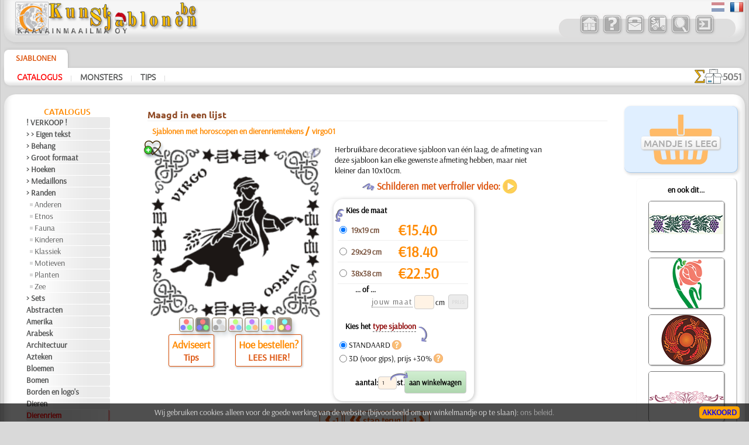

--- FILE ---
content_type: text/html; charset=UTF-8
request_url: https://www.kunstsjablonen.be/?card=traf&id=190&id_item=1325
body_size: 16512
content:

	
<!DOCTYPE HTML PUBLIC "-//W3C//DTD HTML 4.01 Transitional//EN" "http://www.w3.org/TR/html4/loose.dtd">
<HTML lang="nl" style="overflow-y: scroll;">
<HEAD>
<META http-equiv="Content-Type" content="text/html; charset=utf-8">
<meta name="viewport" content="width=device-width, initial-scale=1, user-scalable=0">
<TITLE>Maagd in een lijst | kunst sjabloon voor decoratie met dierenriemteken | sjablonen voor decoratie in België met levering (herbruikbaar van plastic)</TITLE>


<style type='text/css'>
.bigsym {
	font-family:Ubuntu-M, sans-serif;
	font-size: 2em;
	line-height: 0;
	vertical-align: baseline;
	position: relative;
	top: 0.1em;
	margin: 0 3px 0 3px;
}
.lar:before {
	content:'\2039';
}
.dlar:before {
	content:'\2039\2039';
}
.rar:after {
	content:'\203A';
}
.drar:after {
	content:'\203A\203A';
}
</style>
<link rel='apple-touch-icon' sizes='180x180' href='/favi/5/apple-touch-icon.png'>
<link rel='icon' type='image/png' sizes='32x32' href='/favi/5/favicon-32x32.png'>
<link rel='icon' type='image/png' sizes='16x16' href='/favi/5/favicon-16x16.png'>
<link rel='manifest' href='/favi/5/site.webmanifest'>
<link rel='mask-icon' href='/favi/5/safari-pinned-tab.svg' color='#5bbad5'>
<link rel='shortcut icon' href='/favi/5/favicon.ico'>
<meta name='msapplication-TileColor' content='#da532c'>
<meta name='msapplication-config' content='/favi/5/browserconfig.xml'>
<meta name='theme-color' content='#ffffff'>
<META HTTP-EQUIV='Content-language' content ='nl'>
<link rel='sitemap' type='application/xml' title='Sitemap' href='/sitemap_5.xml'>
<link rel='alternate' hreflang='pl-PL' href='https://www.szablondeko.pl/?card=traf&id=190&id_item=1325'>
<link rel='alternate' hreflang='fr-FR' href='https://www.artpochoirs.fr/?card=traf&id=190&id_item=1325'>

<link rel='canonical' href='https://www.kunstsjablonen.be/?card=traf&id=190&id_item=1325'>
<link rel='alternate' hreflang='nl-NL' href='https://www.kunstsjablonen.nl/?card=traf&id=190&id_item=1325'>
<meta name='description' content='Maagd in een lijst: Herbruikbare decoratieve sjabloon van &eacute;&eacute;n laag, de afmeting van deze sjabloon kan elke gewenste afmeting hebben, maar niet kleiner dan 10x10cm. Levering - heel Belgi&euml;'><meta name='keywords' content=''>
<meta name='RESOURCE-TYPE' content='Document'>
<meta name='COPYRIGHT' content='KAAVAINMAAILMA OY'>
<meta name='OWNER' content='Konsta A., Natali M.'>
<meta name='CREATED' content='Alexander Klimushin - alpi.plus@gmail.com'>
<meta name='ADDRESS' content='Lahti, Suomi'>
<base href='https://www.kunstsjablonen.be/'>
<link href='/includes/design/5/work_shop2.css?version=155' type='text/css' rel='stylesheet'>
<link href='/includes/design/5/superfish.css?version=7' type='text/css' rel='stylesheet'>
<link href='/includes/design/5/work_content.css?version=34' type='text/css' rel='stylesheet'>
<link href='/java/ui/css/ui-lightness/jquery-ui-1.8.6.custom.css' rel='stylesheet' type='text/css'>
	<script src='/java/jquery-1.7.2.min.js'></script>
	<script src='/java/jquery.form.js'></script>
	<script src='/java/superclick.js'></script>
	<script src='/java/ui/js/jquery-ui-1.8.6.custom.min.js'></script>
	<script src='/java/tooltip_ajax.js'></script>
	<script src='/java/kaavain.js'></script>
</head>

<body onLoad="status=document.lastModified">
	<div class="selectorLang" style="position:absolute;right:4px;z-index:999;"><span style='padding:0 4px 0;opacity:0.5;'><img src='/images/flags/nls.png' height='24' width='24' alt='Nederlands' title='Nederlands'></span><span style='padding:0 4px 0;'><a href='?card=traf&id=190&id_item=1325&lang=fr'><img src='/images/flags/fr.png' height='24' width='24' alt='Français' title='Français'></a></span></div>
<div id='tooltip'></div>
<div id='translateDiv' title='Corrigeer ons of stel een vraag'></div>

<center>
	
<script>
	$(document).ready(function(){
		var data = 'fun=basketView&id=190&next_page=';
		$('#basketView1, #basketView2, #buttonBasket_header').click(function(){ // переходим к большой корзине
			$('#basketView1, #basketView2').css('pointer-events', 'none');
			$('#basketView1').css('opacity', '0.2');
			$('#basketView1').css('animation', 'none');
			$.ajax({
				type: 'POST',
				url: '/includes/modules/modul_basketFull.php',
				data: data,
				success: function(html) {
					$('#content').html(html);
				}
			});
			document.getElementById('content').scrollIntoView({behavior: 'smooth'});
		});
		var width_1 = $(window).width();
		$(window).resize(function(){ // если происходит изменение окна
			var width_resize = $(window).width();
			if (width_1 > 800 && width_resize <= 820) {
				window.location.reload();
			}
		});
		return false;
	});
</script>

<!--div id="debug_sizes_left" style="position: absolute; left: 0px; top: 70px; background: rgba(0,0,0,0.1); padding: 5px;"></div>
<div id="debug_sizes_right" style="position: absolute; right: 0px; top: 0px; background: rgba(0,0,0,0.1); padding: 5px;"></div-->

<!-- Шапка -->
<div class="new_header">
<header>
	<div class="new_header_left">
		<div class="new_logo">
			<a href="?lang=nl" title="Sjabloonwinkel - startpagina">
				<img src="/includes/design/5/im/logo/5/logo_ny.png" style="max-width:100%; height:57px; width:318px;" border="0">
			</a>
		</div>
		<div class="new_top_navigator_left">
			<div class="new_top_navigator_back">
				<div class="new_top_navigator_buttons">
					<a id='navtop_1' href='?id=1&lang=nl' title='Muursjablonen kopen bij KunstSjablonen'><img src='/includes/design/5/im_buttons/free/home.png' border=0 width=36 height=36 alt='Muursjablonen kopen bij KunstSjablonen' class='a20' onmouseover="this.className='a100';" onmouseout="this.className='a20';"></a><a id='navtop_40' href='?id=40&lang=nl' title='Over ons'><img src='/includes/design/5/im_buttons/free/help.png' border=0 width=36 height=36 alt='Over ons' class='a20' onmouseover="this.className='a100';" onmouseout="this.className='a20';"></a><a id='navtop_41' href='?id=41&lang=nl' title='Contacten'><img src='/includes/design/5/im_buttons/free/contacts.png' border=0 width=36 height=36 alt='Contacten' class='a20' onmouseover="this.className='a100';" onmouseout="this.className='a20';"></a><a id='navtop_43' href='?id=43&lang=nl' title='Levering'><img src='/includes/design/5/im_buttons/free/auto.png' border=0 width=36 height=36 alt='Levering' class='a20' onmouseover="this.className='a100';" onmouseout="this.className='a20';"></a><a id='navtop_377' href='?id=377&lang=nl' title='Zoekopdracht'><img src='/includes/design/5/im_buttons/free/find.png' border=0 width=36 height=36 alt='Zoekopdracht' class='a20' onmouseover="this.className='a100';" onmouseout="this.className='a20';"></a>					<span id="buttonLogin"><script type='text/javascript'>
		$(document).ready(function(){
			$('.button_input').click(function(){
				$.ajax({
					type: 'POST',
					url: '/includes/modules/modul_input.php',
					success: function(html) {
						$('#content').html(html);
					}
				});
			});
		return false;
		});
	</script><a style='cursor: pointer;' title='Log in'><img src='/includes/design/5/im_buttons/free/input.png' width='36' height='36' border=0 alt='Log in' class='a20 button_input' onmouseover="this.className='a100';" onmouseout="this.className='a20';"></a></span>
					<div id="buttonBasket_header" title="Totaal stukken" style="width: 64px; background: url(/includes/design/5/im_buttons/free/2basket2wne1.png);">
						<div class="numbas" id="basketMobNumAll"></div>
					</div>
				</div>
			</div>	
		</div>
	</div>
	
	<div class="new_top_navigator">
		<div class="new_top_navigator_back">
			<div class="new_top_navigator_buttons">
				<a id='navtop_1' href='?id=1&lang=nl' title='Muursjablonen kopen bij KunstSjablonen'><img src='/includes/design/5/im_buttons/free/home.png' border=0 width=36 height=36 alt='Muursjablonen kopen bij KunstSjablonen' class='a20' onmouseover="this.className='a100';" onmouseout="this.className='a20';"></a><a id='navtop_40' href='?id=40&lang=nl' title='Over ons'><img src='/includes/design/5/im_buttons/free/help.png' border=0 width=36 height=36 alt='Over ons' class='a20' onmouseover="this.className='a100';" onmouseout="this.className='a20';"></a><a id='navtop_41' href='?id=41&lang=nl' title='Contacten'><img src='/includes/design/5/im_buttons/free/contacts.png' border=0 width=36 height=36 alt='Contacten' class='a20' onmouseover="this.className='a100';" onmouseout="this.className='a20';"></a><a id='navtop_43' href='?id=43&lang=nl' title='Levering'><img src='/includes/design/5/im_buttons/free/auto.png' border=0 width=36 height=36 alt='Levering' class='a20' onmouseover="this.className='a100';" onmouseout="this.className='a20';"></a><a id='navtop_377' href='?id=377&lang=nl' title='Zoekopdracht'><img src='/includes/design/5/im_buttons/free/find.png' border=0 width=36 height=36 alt='Zoekopdracht' class='a20' onmouseover="this.className='a100';" onmouseout="this.className='a20';"></a>				<span id="buttonLogin" style="display:inline-block; min-width:39px;"><script type='text/javascript'>
		$(document).ready(function(){
			$('.button_input').click(function(){
				$.ajax({
					type: 'POST',
					url: '/includes/modules/modul_input.php',
					success: function(html) {
						$('#content').html(html);
					}
				});
			});
		return false;
		});
	</script><a style='cursor: pointer;' title='Log in'><img src='/includes/design/5/im_buttons/free/input.png' width='36' height='36' border=0 alt='Log in' class='a20 button_input' onmouseover="this.className='a100';" onmouseout="this.className='a20';"></a></span>
			</div>
		</div>	
	</div>
</header>
</div>


<!-- Горизонтальный навигатор -->				
<div class="new_mid_menu">
<nav>
	<!-- первый уровень горизонтального навигатора -->
	<div class="new_mid_menu_level1" style="max-height:40px;">
	<div id="wishlist" class="wlbut" style="display:none;"><a href="/?fun=wishlist&nextPageSearch=%2F%3Fcard%3Dtraf%26id%3D190%26id_item%3D1325"><img src="im/heartgowl.svg" width=28 height=25 style='margin:2px;animation: blinkingText 3s infinite;'><span id="wlcount" style="position: absolute; top: -5px; left: -10px; padding: 3px; border-radius: 12px; width: 14px; height: 14px; display: flex; justify-content: center; align-items: center; font-size: 13px; line-height: 15px; font-weight: 800; background-color: #258700; color: #fff;box-shadow: 1px 1px 3px rgba(34, 60, 80, 0.5);">0</span></a></div>
			
		<div class="new_nav_top_a">
			<a href="?id=2&lang=nl" title="De sjablonen uit onze catalogus bieden de mogelijkheid om de muren of andere voorwerpen rondom u goed en gemakkelijk met uw eigen handen te versieren, zonder artistieke talenten of de vaardigheden van een decorateur en zonder kosten voor de diensten van o">
				Sjablonen			</a>
		</div>

					<!--td width=100% background="/includes/design//im/new_nav/back-top1.png" align="right">
				<div id="welcome" style="width: 290px; text-align: left; color: #ffffff; font-weight: bold; font-style: italic;">
									</div>
			</td-->
	</div>
	
	<script>
		$(document).ready(function() {
									
			$('#catalog_menu').superclick({
		onShow: function() {
		// keep off screen momentarily
		$(this).css('top','-1000px');

		// calculate position of submenu
		var winWidth = $(window).width();
		var outerWidth = $(this).outerWidth();
		var rightEdge = $(this).offset().left + outerWidth;
		// if difference is greater than zero, then add class to menu item
		if( rightEdge > winWidth ) {
			$(this).addClass('submenu--right');
		}
		// remove top value so menu appears
		$(this).css('top','');
		},
		onHide: function() {
		$(this).removeClass('submenu--right');
		}
			});
			setTimeout(function(){
				$('.level_4').css('display', 'none');
			}, 3000);
			
		});
	</script>

		<div id="catalog_menu_place">
		
			<ul id='catalog_menu' class='sf-menu level_0' style='position: absolute;'>
				<li><a href='?id=5&lang=nl'>Catalogus</a>
			<ul class='level_3'>
				<li><a href='?id=412&lang=nl'>! VERKOOP !</a>
				</li>
				<li><a href='?id=352&lang=nl'>> > Eigen tekst</a>
				</li>
				<li><a href='?id=147&lang=nl'>> Behang</a>
				</li>
				<li><a href='?id=405&lang=nl'>> Groot formaat</a>
				</li>
				<li><a href='?id=365&lang=nl'>> Hoeken</a>
				</li>
				<li><a href='?id=403&lang=nl'>> Medaillons</a>
				</li>
				<li><a href='?id=438&lang=nl'>> Randen</a>
			<ul class='level_4'>
				<li><a href='?id=451&lang=nl'>Anderen</a>
				</li>
				<li><a href='?id=439&lang=nl'>Etnos</a>
				</li>
				<li><a href='?id=443&lang=nl'>Fauna</a>
				</li>
				<li><a href='?id=441&lang=nl'>Kinderen</a>
				</li>
				<li><a href='?id=444&lang=nl'>Klassiek</a>
				</li>
				<li><a href='?id=448&lang=nl'>Motieven</a>
				</li>
				<li><a href='?id=449&lang=nl'>Planten</a>
				</li>
				<li><a href='?id=446&lang=nl'>Zee</a>
				</li>
			</ul>
				</li>
				<li><a href='?id=366&lang=nl'>> Sets</a>
				</li>
				<li><a href='?id=514&lang=nl'>Abstracten</a>
				</li>
				<li><a href='?id=46&lang=nl'>Amerika</a>
				</li>
				<li><a href='?id=357&lang=nl'>Arabesk</a>
				</li>
				<li><a href='?id=48&lang=nl'>Architectuur</a>
				</li>
				<li><a href='?id=49&lang=nl'>Azteken</a>
				</li>
				<li><a href='?id=78&lang=nl'>Bloemen</a>
				</li>
				<li><a href='?id=53&lang=nl'>Bomen</a>
				</li>
				<li><a href='?id=340&lang=nl'>Borden en logo's</a>
				</li>
				<li><a href='?id=58&lang=nl'>Dieren</a>
				</li>
				<li><a href='?id=190&lang=nl'>Dierenriem</a>
				</li>
				<li><a href='?id=55&lang=nl'>Dinosaurus</a>
				</li>
				<li><a href='?id=56&lang=nl'>Draken</a>
				</li>
				<li><a href='?id=592&lang=nl'>Eenvoudige sets</a>
				</li>
				<li><a href='?id=79&lang=nl'>Efeze Stad</a>
				</li>
				<li><a href='?id=57&lang=nl'>Egypte</a>
				</li>
				<li><a href='?id=44&lang=nl'>Fantasie</a>
				</li>
				<li><a href='?id=76&lang=nl'>Feeën</a>
				</li>
				<li><a href='?id=436&lang=nl'>Gastronomisch</a>
				</li>
				<li><a href='?id=511&lang=nl'>Glimlachen</a>
				</li>
				<li><a href='?id=52&lang=nl'>Griekenland</a>
				</li>
				<li><a href='?id=68&lang=nl'>Hemels</a>
				</li>
				<li><a href='?id=67&lang=nl'>Historisch</a>
				</li>
				<li><a href='?id=409&lang=nl'>India</a>
				</li>
				<li><a href='?id=72&lang=nl'>Insecten</a>
				</li>
				<li><a href='?id=414&lang=nl'>Jeugd</a>
			<ul class='level_4'>
				<li><a href='?id=423&lang=nl'>Alice</a>
				</li>
				<li><a href='?id=418&lang=nl'>De Ark van Noach</a>
				</li>
				<li><a href='?id=419&lang=nl'>Engeland verhalen</a>
				</li>
				<li><a href='?id=425&lang=nl'>Feeënkasteel</a>
				</li>
				<li><a href='?id=416&lang=nl'>Indianen</a>
				</li>
				<li><a href='?id=422&lang=nl'>Kinderen</a>
				</li>
				<li><a href='?id=426&lang=nl'>Magisch bos</a>
				</li>
				<li><a href='?id=424&lang=nl'>Mini Dierentuin</a>
				</li>
				<li><a href='?id=428&lang=nl'>Motieven</a>
				</li>
				<li><a href='?id=417&lang=nl'>Oerwoudwoud</a>
				</li>
				<li><a href='?id=420&lang=nl'>Piraten</a>
				</li>
				<li><a href='?id=421&lang=nl'>Speelgoed</a>
				</li>
				<li><a href='?id=415&lang=nl'>Sprookjesbeer</a>
				</li>
				<li><a href='?id=427&lang=nl'>Zee verhaal</a>
				</li>
			</ul>
				</li>
				<li><a href='?id=386&lang=nl'>Kant</a>
				</li>
				<li><a href='?id=59&lang=nl'>Keltisch</a>
				</li>
				<li><a href='?id=389&lang=nl'>Khokhloma</a>
				</li>
				<li><a href='?id=60&lang=nl'>Klassiek</a>
				</li>
				<li><a href='?id=61&lang=nl'>Koraalrif</a>
				</li>
				<li><a href='?id=63&lang=nl'>Latino's</a>
				</li>
				<li><a href='?id=454&lang=nl'>Linten</a>
				</li>
				<li><a href='?id=64&lang=nl'>Loof</a>
				</li>
				<li><a href='?id=73&lang=nl'>Middeleeuws</a>
				</li>
				<li><a href='?id=355&lang=nl'>Muziek en dans</a>
				</li>
				<li><a href='?id=622&lang=nl'>Noormannen</a>
				</li>
				<li><a href='?id=457&lang=nl'>Objecten</a>
				</li>
				<li><a href='?id=165&lang=nl'>Oerwoud</a>
				</li>
				<li><a href='?id=51&lang=nl'>Oost</a>
				</li>
				<li><a href='?id=75&lang=nl'>Ornamenten</a>
				</li>
				<li><a href='?id=378&lang=nl'>Precolumbiaans</a>
				</li>
				<li><a href='?id=380&lang=nl'>Renaissance</a>
				</li>
				<li><a href='?id=71&lang=nl'>Rozen</a>
				</li>
				<li><a href='?id=508&lang=nl'>Silhouetten</a>
				</li>
				<li><a href='?id=513&lang=nl'>Slaven</a>
				</li>
				<li><a href='?id=47&lang=nl'>Stijl Modern</a>
				</li>
				<li><a href='?id=70&lang=nl'>Tegels en mozaïek</a>
				</li>
				<li><a href='?id=92&lang=nl'>Tuin</a>
				</li>
				<li><a href='?id=62&lang=nl'>Universum</a>
				</li>
				<li><a href='?id=383&lang=nl'>Vakantie</a>
			<ul class='level_4'>
				<li><a href='?id=384&lang=nl'>Halloween</a>
				</li>
				<li><a href='?id=385&lang=nl'>Kerstmis</a>
				</li>
				<li><a href='?id=572&lang=nl'>Pasen</a>
				</li>
			</ul>
				</li>
				<li><a href='?id=74&lang=nl'>Vervoer</a>
				</li>
				<li><a href='?id=395&lang=nl'>Vlinders</a>
				</li>
				<li><a href='?id=574&lang=nl'>Vrijdag de 13e</a>
				</li>
				<li><a href='?id=77&lang=nl'>Vruchten</a>
				</li>
				<li><a href='?id=50&lang=nl'>Waterwereld</a>
				</li>
				<li><a href='?id=152&lang=nl'>Winter</a>
				</li>
				<li><a href='?id=65&lang=nl'>Zee</a>
				</li>
				<li><a href='?id=66&lang=nl'>Zeebeelden</a>
				</li>
				<li><a href='?id=45&lang=nl'>Zinnen en letters</a>
				</li>
				<li><a href='?id=610&lang=nl'>• GROOTHANDEL •</a>
			<ul class='level_4'>
				<li><a href='?id=621&lang=nl'>[ANDERE]</a>
				</li>
				<li><a href='?id=616&lang=nl'>[ANIMALS]</a>
				</li>
				<li><a href='?id=620&lang=nl'>[ETHNOS]</a>
				</li>
				<li><a href='?id=615&lang=nl'>[KINDERDAG]</a>
				</li>
				<li><a href='?id=619&lang=nl'>[MOTIFS]</a>
				</li>
				<li><a href='?id=617&lang=nl'>[PLANTEN]</a>
				</li>
				<li><a href='?id=614&lang=nl'>[RANDEN]</a>
				</li>
				<li><a href='?id=618&lang=nl'>[TEKSTEN]</a>
				</li>
			</ul>
				</li>
				<li><a href='?id=382&lang=nl'>❧ Aangepaste stencils</a>
				</li>
			</ul>
				</li>
				<li><a href='?id=6&lang=nl'>Monsters</a>
			<ul class='level_3'>
				<li><a href='?id=93&lang=nl'>Bedrijf </a>
				</li>
				<li><a href='?id=363&lang=nl'>Diversen</a>
				</li>
				<li><a href='?id=117&lang=nl'>Glas</a>
				</li>
				<li><a href='?id=95&lang=nl'>Kinderkamers</a>
				</li>
				<li><a href='?id=96&lang=nl'>Meubels</a>
				</li>
				<li><a href='?id=404&lang=nl'>Sets</a>
				</li>
				<li><a href='?id=94&lang=nl'>Stad en dorp</a>
				</li>
				<li><a href='?id=168&lang=nl'>Stof</a>
				</li>
				<li><a href='?id=163&lang=nl'>Tegel</a>
				</li>
				<li><a href='?id=116&lang=nl'>Vaisselle</a>
				</li>
				<li><a href='?id=97&lang=nl'>Vervoer</a>
				</li>
			</ul>
				</li>
				<li><a href='?id=9&lang=nl'>Tips</a>
			<ul class='level_3'>
				<li><a href='?id=602&lang=nl'>> Hoofdregels <</a>
				</li>
				<li><a href='?id=578&lang=nl'>> Soort van stencils <</a>
				</li>
				<li><a href='?id=584&lang=nl'>Betonnen muur</a>
				</li>
				<li><a href='?id=601&lang=nl'>Convex motief</a>
				</li>
				<li><a href='?id=597&lang=nl'>Hoeken</a>
				</li>
				<li><a href='?id=605&lang=nl'>Horizonnen</a>
				</li>
				<li><a href='?id=579&lang=nl'>Meerlagen</a>
				</li>
				<li><a href='?id=583&lang=nl'>Meubeldecor</a>
				</li>
				<li><a href='?id=603&lang=nl'>Rand op poorten</a>
				</li>
				<li><a href='?id=591&lang=nl'>Reiniging</a>
				</li>
				<li><a href='?id=593&lang=nl'>Stofdecoratie</a>
				</li>
				<li><a href='?id=582&lang=nl'>Wallpapers</a>
				</li>
				<li><a href='?id=580&lang=nl'>• FAQ •</a>
				</li>
			</ul>
				</li>
			</ul>	</div>
		

	<!-- второй уровень горизонтального навигатора и новинок -->
	<div class="new_mid_menu_level2">
		
				<div class="new_mid_menu_level2_block">
			<a href='?id=5&lang=nl' class=menu_mid_active title='Online catalogus van sjablonen' style='min-height:19px;white-space: nowrap;'>Catalogus</a><span class=head_menu_mid_sep>&nbsp;&nbsp;|&nbsp;&nbsp;</span><a href='?id=6&lang=nl' class=menu_mid title='Hoe onze stencils in de praktijk worden gebruikt' style='min-height:19px;white-space: nowrap;'>Monsters</a><span class=head_menu_mid_sep>&nbsp;&nbsp;|&nbsp;&nbsp;</span><a href='?id=9&lang=nl' class=menu_mid title='Hoe het beste uit sjabloneren te halen' style='min-height:19px;white-space: nowrap;'>Tips</a><span class=head_menu_mid_sep>&nbsp;&nbsp;|&nbsp;&nbsp;</span>		</div>
		
		<div id="items_new_block" style="float: right; border: 0px solid #ff0000;">
					<!-- вывод новинок -->
			<div style="position: relative;float: left;display: flex;align-items: center;gap: 3px;padding: 2px 5px 0px 0px;">
				<div style="height: 25px;"><img src='/images/sigmaall.svg' height=100% width=auto></div> <div class="new_items_all">5051</div>
			</div>
			<div style="text-align: right;padding-right: 12px;height:28px;align-items: center;gap: 3px;display:none;">
				<div style='height:20px;'><img src='/images/justnew.svg' height=100% width=auto></div>
				<div>
					<a href='?fun=new_items_days&lang=nl' class=new_items_days>30 dagen: 0</a>									</div>
			</div>
				</div>
	</div>
</nav>
</div>

<!-- Основное поле содержимого -->
<div class="colls_main">
	<!-- Левая колонка -->
	<div class="col_left">
		<nav>
		<div class='new_header_menu'><a href='?id=5&lang=nl' class=header_menu>Catalogus</a></div>
<div style='width:183px;'>
	<div style='width:140px;text-align:left;margin-bottom:1px;'>
		<span style='display:block;overflow:hidden;min-height:19px;' class=menu_left><a href='?id=412&lang=nl' class=menu_left title='Afgeprijsde stencils' style='min-height:19px;white-space: nowrap;'>! VERKOOP !</a>
		</span>
	</div>
	<div style='width:140px;text-align:left;margin-bottom:1px;'>
		<span style='display:block;overflow:hidden;min-height:19px;' class=menu_left><a href='?id=352&lang=nl' class=menu_left title='Stencils met uw tekst' style='min-height:19px;white-space: nowrap;'>&gt; &gt; Eigen tekst</a>
		</span>
	</div>
	<div style='width:140px;text-align:left;margin-bottom:1px;'>
		<span style='display:block;overflow:hidden;min-height:19px;' class=menu_left><a href='?id=147&lang=nl' class=menu_left title='Muursjablonen met herhalende patronen' style='min-height:19px;white-space: nowrap;'>&gt; Behang</a>
		</span>
	</div>
	<div style='width:140px;text-align:left;margin-bottom:1px;'>
		<span style='display:block;overflow:hidden;min-height:19px;' class=menu_left><a href='?id=405&lang=nl' class=menu_left title='Stencils van grote afmetingen' style='min-height:19px;white-space: nowrap;'>&gt; Groot formaat</a>
		</span>
	</div>
	<div style='width:140px;text-align:left;margin-bottom:1px;'>
		<span style='display:block;overflow:hidden;min-height:19px;' class=menu_left><a href='?id=365&lang=nl' class=menu_left title='Sjablonen voor hoeken' style='min-height:19px;white-space: nowrap;'>&gt; Hoeken</a>
		</span>
	</div>
	<div style='width:140px;text-align:left;margin-bottom:1px;'>
		<span style='display:block;overflow:hidden;min-height:19px;' class=menu_left><a href='?id=403&lang=nl' class=menu_left title='Ronde sjablonen' style='min-height:19px;white-space: nowrap;'>&gt; Medaillons</a>
		</span>
	</div>
	<div style='width:140px;text-align:left;margin-bottom:1px;'>
		<span style='display:block;overflow:hidden;min-height:19px;' class=menu_left><a href='?id=438&lang=nl' class=menu_left title='Randen stencils' style='min-height:19px;white-space: nowrap;'>&gt; Randen</a>
		</span>
	</div>
	<div style='width:134px;text-align:left;margin-bottom:1px;'>
		<span style='display:block;overflow:hidden;min-height:19px;' class=menu_left_2><img src=/includes/design/5/im/dot.gif align=left width=5 height=5 style="margin-top: 7px;"><a href='?id=451&lang=nl' class=menu_left_2 title='Andere randstencils' style='min-height:19px;white-space: nowrap;'>Anderen</a>
		</span>
	</div>
	<div style='width:134px;text-align:left;margin-bottom:1px;'>
		<span style='display:block;overflow:hidden;min-height:19px;' class=menu_left_2><img src=/includes/design/5/im/dot.gif align=left width=5 height=5 style="margin-top: 7px;"><a href='?id=439&lang=nl' class=menu_left_2 title='Randstencils met etnische motieven' style='min-height:19px;white-space: nowrap;'>Etnos</a>
		</span>
	</div>
	<div style='width:134px;text-align:left;margin-bottom:1px;'>
		<span style='display:block;overflow:hidden;min-height:19px;' class=menu_left_2><img src=/includes/design/5/im/dot.gif align=left width=5 height=5 style="margin-top: 7px;"><a href='?id=443&lang=nl' class=menu_left_2 title='Stencils voor dierenranden' style='min-height:19px;white-space: nowrap;'>Fauna</a>
		</span>
	</div>
	<div style='width:134px;text-align:left;margin-bottom:1px;'>
		<span style='display:block;overflow:hidden;min-height:19px;' class=menu_left_2><img src=/includes/design/5/im/dot.gif align=left width=5 height=5 style="margin-top: 7px;"><a href='?id=441&lang=nl' class=menu_left_2 title='Rand sjablonen voor kinderkamers' style='min-height:19px;white-space: nowrap;'>Kinderen</a>
		</span>
	</div>
	<div style='width:134px;text-align:left;margin-bottom:1px;'>
		<span style='display:block;overflow:hidden;min-height:19px;' class=menu_left_2><img src=/includes/design/5/im/dot.gif align=left width=5 height=5 style="margin-top: 7px;"><a href='?id=444&lang=nl' class=menu_left_2 title='Sjablonen met klassieke randen' style='min-height:19px;white-space: nowrap;'>Klassiek</a>
		</span>
	</div>
	<div style='width:134px;text-align:left;margin-bottom:1px;'>
		<span style='display:block;overflow:hidden;min-height:19px;' class=menu_left_2><img src=/includes/design/5/im/dot.gif align=left width=5 height=5 style="margin-top: 7px;"><a href='?id=448&lang=nl' class=menu_left_2 title='Randstencils met abstracte motieven' style='min-height:19px;white-space: nowrap;'>Motieven</a>
		</span>
	</div>
	<div style='width:134px;text-align:left;margin-bottom:1px;'>
		<span style='display:block;overflow:hidden;min-height:19px;' class=menu_left_2><img src=/includes/design/5/im/dot.gif align=left width=5 height=5 style="margin-top: 7px;"><a href='?id=449&lang=nl' class=menu_left_2 title='Rand sjablonen met planten' style='min-height:19px;white-space: nowrap;'>Planten</a>
		</span>
	</div>
	<div style='width:134px;text-align:left;margin-bottom:1px;'>
		<span style='display:block;overflow:hidden;min-height:19px;' class=menu_left_2><img src=/includes/design/5/im/dot.gif align=left width=5 height=5 style="margin-top: 7px;"><a href='?id=446&lang=nl' class=menu_left_2 title='Randen met zeemotieven' style='min-height:19px;white-space: nowrap;'>Zee</a>
		</span>
	</div>
	<div style='width:140px;text-align:left;margin-bottom:1px;'>
		<span style='display:block;overflow:hidden;min-height:19px;' class=menu_left><a href='?id=366&lang=nl' class=menu_left title='Sets van sjablonen in dezelfde stijl' style='min-height:19px;white-space: nowrap;'>&gt; Sets</a>
		</span>
	</div>
	<div style='width:140px;text-align:left;margin-bottom:1px;'>
		<span style='display:block;overflow:hidden;min-height:19px;' class=menu_left><a href='?id=514&lang=nl' class=menu_left title='Stencils met abstracte motieven' style='min-height:19px;white-space: nowrap;'>Abstracten</a>
		</span>
	</div>
	<div style='width:140px;text-align:left;margin-bottom:1px;'>
		<span style='display:block;overflow:hidden;min-height:19px;' class=menu_left><a href='?id=46&lang=nl' class=menu_left title='Oude amerikaanse thema&#039;s sjablonen' style='min-height:19px;white-space: nowrap;'>Amerika</a>
		</span>
	</div>
	<div style='width:140px;text-align:left;margin-bottom:1px;'>
		<span style='display:block;overflow:hidden;min-height:19px;' class=menu_left><a href='?id=357&lang=nl' class=menu_left title='Arabische sjablonen' style='min-height:19px;white-space: nowrap;'>Arabesk</a>
		</span>
	</div>
	<div style='width:140px;text-align:left;margin-bottom:1px;'>
		<span style='display:block;overflow:hidden;min-height:19px;' class=menu_left><a href='?id=48&lang=nl' class=menu_left title='Sjablonen met herkenningspunten en gebouwen' style='min-height:19px;white-space: nowrap;'>Architectuur</a>
		</span>
	</div>
	<div style='width:140px;text-align:left;margin-bottom:1px;'>
		<span style='display:block;overflow:hidden;min-height:19px;' class=menu_left><a href='?id=49&lang=nl' class=menu_left title='Stencils met oude Azteekse motieven' style='min-height:19px;white-space: nowrap;'>Azteken</a>
		</span>
	</div>
	<div style='width:140px;text-align:left;margin-bottom:1px;'>
		<span style='display:block;overflow:hidden;min-height:19px;' class=menu_left><a href='?id=78&lang=nl' class=menu_left title='Stencils met tuin- en veldbloemen' style='min-height:19px;white-space: nowrap;'>Bloemen</a>
		</span>
	</div>
	<div style='width:140px;text-align:left;margin-bottom:1px;'>
		<span style='display:block;overflow:hidden;min-height:19px;' class=menu_left><a href='?id=53&lang=nl' class=menu_left title='Stencils met bomen en struiken' style='min-height:19px;white-space: nowrap;'>Bomen</a>
		</span>
	</div>
	<div style='width:140px;text-align:left;margin-bottom:1px;'>
		<span style='display:block;overflow:hidden;min-height:19px;' class=menu_left><a href='?id=340&lang=nl' class=menu_left title='Stencils met verschillende symbolen' style='min-height:19px;white-space: nowrap;'>Borden en logo&#039;s</a>
		</span>
	</div>
	<div style='width:140px;text-align:left;margin-bottom:1px;'>
		<span style='display:block;overflow:hidden;min-height:19px;' class=menu_left><a href='?id=58&lang=nl' class=menu_left title='Sjablonen met dieren' style='min-height:19px;white-space: nowrap;'>Dieren</a>
		</span>
	</div>
	<div style='width:140px;text-align:left;margin-bottom:1px;'>
		<span style='display:block;overflow:hidden;min-height:19px;' class=menu_left><a href='?id=190&lang=nl' class=menu_left_active title='Sjablonen met horoscopen en dierenriemtekens' style='min-height:19px;white-space: nowrap;'>Dierenriem</a>
		</span>
	</div>
	<div style='width:140px;text-align:left;margin-bottom:1px;'>
		<span style='display:block;overflow:hidden;min-height:19px;' class=menu_left><a href='?id=55&lang=nl' class=menu_left title='Stencils om oude hagedissen te tekenen' style='min-height:19px;white-space: nowrap;'>Dinosaurus</a>
		</span>
	</div>
	<div style='width:140px;text-align:left;margin-bottom:1px;'>
		<span style='display:block;overflow:hidden;min-height:19px;' class=menu_left><a href='?id=56&lang=nl' class=menu_left title='Draken sjablonen' style='min-height:19px;white-space: nowrap;'>Draken</a>
		</span>
	</div>
	<div style='width:140px;text-align:left;margin-bottom:1px;'>
		<span style='display:block;overflow:hidden;min-height:19px;' class=menu_left><a href='?id=592&lang=nl' class=menu_left title='Kleine stencils met eenvoudige sets' style='min-height:19px;white-space: nowrap;'>Eenvoudige sets</a>
		</span>
	</div>
	<div style='width:140px;text-align:left;margin-bottom:1px;'>
		<span style='display:block;overflow:hidden;min-height:19px;' class=menu_left><a href='?id=79&lang=nl' class=menu_left title='Stencils met herkenningspunten van Efeze' style='min-height:19px;white-space: nowrap;'>Efeze Stad</a>
		</span>
	</div>
	<div style='width:140px;text-align:left;margin-bottom:1px;'>
		<span style='display:block;overflow:hidden;min-height:19px;' class=menu_left><a href='?id=57&lang=nl' class=menu_left title='Egyptische sjablonen' style='min-height:19px;white-space: nowrap;'>Egypte</a>
		</span>
	</div>
	<div style='width:140px;text-align:left;margin-bottom:1px;'>
		<span style='display:block;overflow:hidden;min-height:19px;' class=menu_left><a href='?id=44&lang=nl' class=menu_left title='Stencils gebaseerd op verhalen' style='min-height:19px;white-space: nowrap;'>Fantasie</a>
		</span>
	</div>
	<div style='width:140px;text-align:left;margin-bottom:1px;'>
		<span style='display:block;overflow:hidden;min-height:19px;' class=menu_left><a href='?id=76&lang=nl' class=menu_left title='Tekensjablonen fee&euml;n en elfen' style='min-height:19px;white-space: nowrap;'>Fee&euml;n</a>
		</span>
	</div>
	<div style='width:140px;text-align:left;margin-bottom:1px;'>
		<span style='display:block;overflow:hidden;min-height:19px;' class=menu_left><a href='?id=436&lang=nl' class=menu_left title='Stencils met voedsel en schotels' style='min-height:19px;white-space: nowrap;'>Gastronomisch</a>
		</span>
	</div>
	<div style='width:140px;text-align:left;margin-bottom:1px;'>
		<span style='display:block;overflow:hidden;min-height:19px;' class=menu_left><a href='?id=511&lang=nl' class=menu_left title='Stencils voor het schilderen van glimlachen' style='min-height:19px;white-space: nowrap;'>Glimlachen</a>
		</span>
	</div>
	<div style='width:140px;text-align:left;margin-bottom:1px;'>
		<span style='display:block;overflow:hidden;min-height:19px;' class=menu_left><a href='?id=52&lang=nl' class=menu_left title='Griekse stijl sjablonen' style='min-height:19px;white-space: nowrap;'>Griekenland</a>
		</span>
	</div>
	<div style='width:140px;text-align:left;margin-bottom:1px;'>
		<span style='display:block;overflow:hidden;min-height:19px;' class=menu_left><a href='?id=68&lang=nl' class=menu_left title='Stencils met engelen en hemelen' style='min-height:19px;white-space: nowrap;'>Hemels</a>
		</span>
	</div>
	<div style='width:140px;text-align:left;margin-bottom:1px;'>
		<span style='display:block;overflow:hidden;min-height:19px;' class=menu_left><a href='?id=67&lang=nl' class=menu_left title='Stencils met historische kunst' style='min-height:19px;white-space: nowrap;'>Historisch</a>
		</span>
	</div>
	<div style='width:140px;text-align:left;margin-bottom:1px;'>
		<span style='display:block;overflow:hidden;min-height:19px;' class=menu_left><a href='?id=409&lang=nl' class=menu_left title='Stencils met indiaanse motieven' style='min-height:19px;white-space: nowrap;'>India</a>
		</span>
	</div>
	<div style='width:140px;text-align:left;margin-bottom:1px;'>
		<span style='display:block;overflow:hidden;min-height:19px;' class=menu_left><a href='?id=72&lang=nl' class=menu_left title='Stencils met insecten en beestjes' style='min-height:19px;white-space: nowrap;'>Insecten</a>
		</span>
	</div>
	<div style='width:140px;text-align:left;margin-bottom:1px;'>
		<span style='display:block;overflow:hidden;min-height:19px;' class=menu_left><a href='?id=414&lang=nl' class=menu_left title='Sjablonen kinderkamer' style='min-height:19px;white-space: nowrap;'>Jeugd</a>
		</span>
	</div>
	<div style='width:134px;text-align:left;margin-bottom:1px;'>
		<span style='display:block;overflow:hidden;min-height:19px;' class=menu_left_2><img src=/includes/design/5/im/dot.gif align=left width=5 height=5 style="margin-top: 7px;"><a href='?id=423&lang=nl' class=menu_left_2 title='Sjablonen met Alice in Wonderland' style='min-height:19px;white-space: nowrap;'>Alice</a>
		</span>
	</div>
	<div style='width:134px;text-align:left;margin-bottom:1px;'>
		<span style='display:block;overflow:hidden;min-height:19px;' class=menu_left_2><img src=/includes/design/5/im/dot.gif align=left width=5 height=5 style="margin-top: 7px;"><a href='?id=418&lang=nl' class=menu_left_2 title='Sjablonen met bijbel thema' style='min-height:19px;white-space: nowrap;'>De Ark van Noach</a>
		</span>
	</div>
	<div style='width:134px;text-align:left;margin-bottom:1px;'>
		<span style='display:block;overflow:hidden;min-height:19px;' class=menu_left_2><img src=/includes/design/5/im/dot.gif align=left width=5 height=5 style="margin-top: 7px;"><a href='?id=419&lang=nl' class=menu_left_2 title='Stencils met de oude Engelse verhalen' style='min-height:19px;white-space: nowrap;'>Engeland verhalen</a>
		</span>
	</div>
	<div style='width:134px;text-align:left;margin-bottom:1px;'>
		<span style='display:block;overflow:hidden;min-height:19px;' class=menu_left_2><img src=/includes/design/5/im/dot.gif align=left width=5 height=5 style="margin-top: 7px;"><a href='?id=425&lang=nl' class=menu_left_2 title='Stencils uit een sprookje' style='min-height:19px;white-space: nowrap;'>Fee&euml;nkasteel</a>
		</span>
	</div>
	<div style='width:134px;text-align:left;margin-bottom:1px;'>
		<span style='display:block;overflow:hidden;min-height:19px;' class=menu_left_2><img src=/includes/design/5/im/dot.gif align=left width=5 height=5 style="margin-top: 7px;"><a href='?id=416&lang=nl' class=menu_left_2 title='Stencils met amerikaanse indianen' style='min-height:19px;white-space: nowrap;'>Indianen</a>
		</span>
	</div>
	<div style='width:134px;text-align:left;margin-bottom:1px;'>
		<span style='display:block;overflow:hidden;min-height:19px;' class=menu_left_2><img src=/includes/design/5/im/dot.gif align=left width=5 height=5 style="margin-top: 7px;"><a href='?id=422&lang=nl' class=menu_left_2 title='Stencils met spelende kinderen' style='min-height:19px;white-space: nowrap;'>Kinderen</a>
		</span>
	</div>
	<div style='width:134px;text-align:left;margin-bottom:1px;'>
		<span style='display:block;overflow:hidden;min-height:19px;' class=menu_left_2><img src=/includes/design/5/im/dot.gif align=left width=5 height=5 style="margin-top: 7px;"><a href='?id=426&lang=nl' class=menu_left_2 title='Fee&euml;nbos stencils' style='min-height:19px;white-space: nowrap;'>Magisch bos</a>
		</span>
	</div>
	<div style='width:134px;text-align:left;margin-bottom:1px;'>
		<span style='display:block;overflow:hidden;min-height:19px;' class=menu_left_2><img src=/includes/design/5/im/dot.gif align=left width=5 height=5 style="margin-top: 7px;"><a href='?id=424&lang=nl' class=menu_left_2 title='Stencils met boerderijdieren' style='min-height:19px;white-space: nowrap;'>Mini Dierentuin</a>
		</span>
	</div>
	<div style='width:134px;text-align:left;margin-bottom:1px;'>
		<span style='display:block;overflow:hidden;min-height:19px;' class=menu_left_2><img src=/includes/design/5/im/dot.gif align=left width=5 height=5 style="margin-top: 7px;"><a href='?id=428&lang=nl' class=menu_left_2 title='Stencils met kinderpatronen' style='min-height:19px;white-space: nowrap;'>Motieven</a>
		</span>
	</div>
	<div style='width:134px;text-align:left;margin-bottom:1px;'>
		<span style='display:block;overflow:hidden;min-height:19px;' class=menu_left_2><img src=/includes/design/5/im/dot.gif align=left width=5 height=5 style="margin-top: 7px;"><a href='?id=417&lang=nl' class=menu_left_2 title='Stencils met jungle planten en dieren' style='min-height:19px;white-space: nowrap;'>Oerwoudwoud</a>
		</span>
	</div>
	<div style='width:134px;text-align:left;margin-bottom:1px;'>
		<span style='display:block;overflow:hidden;min-height:19px;' class=menu_left_2><img src=/includes/design/5/im/dot.gif align=left width=5 height=5 style="margin-top: 7px;"><a href='?id=420&lang=nl' class=menu_left_2 title='Stencils met piraten' style='min-height:19px;white-space: nowrap;'>Piraten</a>
		</span>
	</div>
	<div style='width:134px;text-align:left;margin-bottom:1px;'>
		<span style='display:block;overflow:hidden;min-height:19px;' class=menu_left_2><img src=/includes/design/5/im/dot.gif align=left width=5 height=5 style="margin-top: 7px;"><a href='?id=421&lang=nl' class=menu_left_2 title='Stencils met kinderspeelgoed' style='min-height:19px;white-space: nowrap;'>Speelgoed</a>
		</span>
	</div>
	<div style='width:134px;text-align:left;margin-bottom:1px;'>
		<span style='display:block;overflow:hidden;min-height:19px;' class=menu_left_2><img src=/includes/design/5/im/dot.gif align=left width=5 height=5 style="margin-top: 7px;"><a href='?id=415&lang=nl' class=menu_left_2 title='Stencils met grappige beer en vriendjes' style='min-height:19px;white-space: nowrap;'>Sprookjesbeer</a>
		</span>
	</div>
	<div style='width:134px;text-align:left;margin-bottom:1px;'>
		<span style='display:block;overflow:hidden;min-height:19px;' class=menu_left_2><img src=/includes/design/5/im/dot.gif align=left width=5 height=5 style="margin-top: 7px;"><a href='?id=427&lang=nl' class=menu_left_2 title='Sjablonen van een zee verhaal' style='min-height:19px;white-space: nowrap;'>Zee verhaal</a>
		</span>
	</div>
	<div style='width:140px;text-align:left;margin-bottom:1px;'>
		<span style='display:block;overflow:hidden;min-height:19px;' class=menu_left><a href='?id=386&lang=nl' class=menu_left title='Stencils met kantpatronen' style='min-height:19px;white-space: nowrap;'>Kant</a>
		</span>
	</div>
	<div style='width:140px;text-align:left;margin-bottom:1px;'>
		<span style='display:block;overflow:hidden;min-height:19px;' class=menu_left><a href='?id=59&lang=nl' class=menu_left title='Stencils met Keltische motieven' style='min-height:19px;white-space: nowrap;'>Keltisch</a>
		</span>
	</div>
	<div style='width:140px;text-align:left;margin-bottom:1px;'>
		<span style='display:block;overflow:hidden;min-height:19px;' class=menu_left><a href='?id=389&lang=nl' class=menu_left title='Stencils met russische motieven' style='min-height:19px;white-space: nowrap;'>Khokhloma</a>
		</span>
	</div>
	<div style='width:140px;text-align:left;margin-bottom:1px;'>
		<span style='display:block;overflow:hidden;min-height:19px;' class=menu_left><a href='?id=60&lang=nl' class=menu_left title='Stencils met klassieke motieven' style='min-height:19px;white-space: nowrap;'>Klassiek</a>
		</span>
	</div>
	<div style='width:140px;text-align:left;margin-bottom:1px;'>
		<span style='display:block;overflow:hidden;min-height:19px;' class=menu_left><a href='?id=61&lang=nl' class=menu_left title='Stencils met koraalrifbewoners' style='min-height:19px;white-space: nowrap;'>Koraalrif</a>
		</span>
	</div>
	<div style='width:140px;text-align:left;margin-bottom:1px;'>
		<span style='display:block;overflow:hidden;min-height:19px;' class=menu_left><a href='?id=63&lang=nl' class=menu_left title='Latijns-Amerikaanse sjablonen' style='min-height:19px;white-space: nowrap;'>Latino&#039;s</a>
		</span>
	</div>
	<div style='width:140px;text-align:left;margin-bottom:1px;'>
		<span style='display:block;overflow:hidden;min-height:19px;' class=menu_left><a href='?id=454&lang=nl' class=menu_left title='Sjablonen met linten en strikken' style='min-height:19px;white-space: nowrap;'>Linten</a>
		</span>
	</div>
	<div style='width:140px;text-align:left;margin-bottom:1px;'>
		<span style='display:block;overflow:hidden;min-height:19px;' class=menu_left><a href='?id=64&lang=nl' class=menu_left title='Sjablonen met bladeren en takken' style='min-height:19px;white-space: nowrap;'>Loof</a>
		</span>
	</div>
	<div style='width:140px;text-align:left;margin-bottom:1px;'>
		<span style='display:block;overflow:hidden;min-height:19px;' class=menu_left><a href='?id=73&lang=nl' class=menu_left title='Sjablonen middeleeuwen' style='min-height:19px;white-space: nowrap;'>Middeleeuws</a>
		</span>
	</div>
	<div style='width:140px;text-align:left;margin-bottom:1px;'>
		<span style='display:block;overflow:hidden;min-height:19px;' class=menu_left><a href='?id=355&lang=nl' class=menu_left title='Stencils met noten en muziekanten' style='min-height:19px;white-space: nowrap;'>Muziek en dans</a>
		</span>
	</div>
	<div style='width:140px;text-align:left;margin-bottom:1px;'>
		<span style='display:block;overflow:hidden;min-height:19px;' class=menu_left><a href='?id=622&lang=nl' class=menu_left title='Scandinavische sjablonen' style='min-height:19px;white-space: nowrap;'>Noormannen</a>
		</span>
	</div>
	<div style='width:140px;text-align:left;margin-bottom:1px;'>
		<span style='display:block;overflow:hidden;min-height:19px;' class=menu_left><a href='?id=457&lang=nl' class=menu_left title='Stencils met verschillende objecten en voorwerpen' style='min-height:19px;white-space: nowrap;'>Objecten</a>
		</span>
	</div>
	<div style='width:140px;text-align:left;margin-bottom:1px;'>
		<span style='display:block;overflow:hidden;min-height:19px;' class=menu_left><a href='?id=165&lang=nl' class=menu_left title='Sjablonen met tropische dieren en planten' style='min-height:19px;white-space: nowrap;'>Oerwoud</a>
		</span>
	</div>
	<div style='width:140px;text-align:left;margin-bottom:1px;'>
		<span style='display:block;overflow:hidden;min-height:19px;' class=menu_left><a href='?id=51&lang=nl' class=menu_left title='Oosterse stijl stencils' style='min-height:19px;white-space: nowrap;'>Oost</a>
		</span>
	</div>
	<div style='width:140px;text-align:left;margin-bottom:1px;'>
		<span style='display:block;overflow:hidden;min-height:19px;' class=menu_left><a href='?id=75&lang=nl' class=menu_left title='Stencils met verschillende patronen' style='min-height:19px;white-space: nowrap;'>Ornamenten</a>
		</span>
	</div>
	<div style='width:140px;text-align:left;margin-bottom:1px;'>
		<span style='display:block;overflow:hidden;min-height:19px;' class=menu_left><a href='?id=378&lang=nl' class=menu_left title='Stencils van het oude Amerika' style='min-height:19px;white-space: nowrap;'>Precolumbiaans</a>
		</span>
	</div>
	<div style='width:140px;text-align:left;margin-bottom:1px;'>
		<span style='display:block;overflow:hidden;min-height:19px;' class=menu_left><a href='?id=380&lang=nl' class=menu_left title='Stencils van renaissancestijl' style='min-height:19px;white-space: nowrap;'>Renaissance</a>
		</span>
	</div>
	<div style='width:140px;text-align:left;margin-bottom:1px;'>
		<span style='display:block;overflow:hidden;min-height:19px;' class=menu_left><a href='?id=71&lang=nl' class=menu_left title='Stencils met tuin- en wilde rozen' style='min-height:19px;white-space: nowrap;'>Rozen</a>
		</span>
	</div>
	<div style='width:140px;text-align:left;margin-bottom:1px;'>
		<span style='display:block;overflow:hidden;min-height:19px;' class=menu_left><a href='?id=508&lang=nl' class=menu_left title='Stencils met silhouetten en contouren' style='min-height:19px;white-space: nowrap;'>Silhouetten</a>
		</span>
	</div>
	<div style='width:140px;text-align:left;margin-bottom:1px;'>
		<span style='display:block;overflow:hidden;min-height:19px;' class=menu_left><a href='?id=513&lang=nl' class=menu_left title='Russische en Slavische stencils' style='min-height:19px;white-space: nowrap;'>Slaven</a>
		</span>
	</div>
	<div style='width:140px;text-align:left;margin-bottom:1px;'>
		<span style='display:block;overflow:hidden;min-height:19px;' class=menu_left><a href='?id=47&lang=nl' class=menu_left title='Stencils van Art Nouveau en Art Deco stijlen' style='min-height:19px;white-space: nowrap;'>Stijl Modern</a>
		</span>
	</div>
	<div style='width:140px;text-align:left;margin-bottom:1px;'>
		<span style='display:block;overflow:hidden;min-height:19px;' class=menu_left><a href='?id=70&lang=nl' class=menu_left title='Stencils met vierkante patronen' style='min-height:19px;white-space: nowrap;'>Tegels en moza&iuml;ek</a>
		</span>
	</div>
	<div style='width:140px;text-align:left;margin-bottom:1px;'>
		<span style='display:block;overflow:hidden;min-height:19px;' class=menu_left><a href='?id=92&lang=nl' class=menu_left title='Sjablonen met tuindingen' style='min-height:19px;white-space: nowrap;'>Tuin</a>
		</span>
	</div>
	<div style='width:140px;text-align:left;margin-bottom:1px;'>
		<span style='display:block;overflow:hidden;min-height:19px;' class=menu_left><a href='?id=62&lang=nl' class=menu_left title='Stencils over ruimte en sterren' style='min-height:19px;white-space: nowrap;'>Universum</a>
		</span>
	</div>
	<div style='width:140px;text-align:left;margin-bottom:1px;'>
		<span style='display:block;overflow:hidden;min-height:19px;' class=menu_left><a href='?id=383&lang=nl' class=menu_left title='Kerstmis en feestdagen stencils' style='min-height:19px;white-space: nowrap;'>Vakantie</a>
		</span>
	</div>
	<div style='width:134px;text-align:left;margin-bottom:1px;'>
		<span style='display:block;overflow:hidden;min-height:19px;' class=menu_left_2><img src=/includes/design/5/im/dot.gif align=left width=5 height=5 style="margin-top: 7px;"><a href='?id=384&lang=nl' class=menu_left_2 title='Stencils met Halloween motieven' style='min-height:19px;white-space: nowrap;'>Halloween</a>
		</span>
	</div>
	<div style='width:134px;text-align:left;margin-bottom:1px;'>
		<span style='display:block;overflow:hidden;min-height:19px;' class=menu_left_2><img src=/includes/design/5/im/dot.gif align=left width=5 height=5 style="margin-top: 7px;"><a href='?id=385&lang=nl' class=menu_left_2 title='Sjablonen met kerstmotieven' style='min-height:19px;white-space: nowrap;'>Kerstmis</a>
		</span>
	</div>
	<div style='width:134px;text-align:left;margin-bottom:1px;'>
		<span style='display:block;overflow:hidden;min-height:19px;' class=menu_left_2><img src=/includes/design/5/im/dot.gif align=left width=5 height=5 style="margin-top: 7px;"><a href='?id=572&lang=nl' class=menu_left_2 title='Stencils voor paasdecoratie' style='min-height:19px;white-space: nowrap;'>Pasen</a>
		</span>
	</div>
	<div style='width:140px;text-align:left;margin-bottom:1px;'>
		<span style='display:block;overflow:hidden;min-height:19px;' class=menu_left><a href='?id=74&lang=nl' class=menu_left title='Stencils met auto&#039;s, boten, vliegtuigen' style='min-height:19px;white-space: nowrap;'>Vervoer</a>
		</span>
	</div>
	<div style='width:140px;text-align:left;margin-bottom:1px;'>
		<span style='display:block;overflow:hidden;min-height:19px;' class=menu_left><a href='?id=395&lang=nl' class=menu_left title='Stencils met vlinders en libellen' style='min-height:19px;white-space: nowrap;'>Vlinders</a>
		</span>
	</div>
	<div style='width:140px;text-align:left;margin-bottom:1px;'>
		<span style='display:block;overflow:hidden;min-height:19px;' class=menu_left><a href='?id=574&lang=nl' class=menu_left title='Enge en afschuwelijke stencils' style='min-height:19px;white-space: nowrap;'>Vrijdag de 13e</a>
		</span>
	</div>
	<div style='width:140px;text-align:left;margin-bottom:1px;'>
		<span style='display:block;overflow:hidden;min-height:19px;' class=menu_left><a href='?id=77&lang=nl' class=menu_left title='Stencils met fruit en bessen' style='min-height:19px;white-space: nowrap;'>Vruchten</a>
		</span>
	</div>
	<div style='width:140px;text-align:left;margin-bottom:1px;'>
		<span style='display:block;overflow:hidden;min-height:19px;' class=menu_left><a href='?id=50&lang=nl' class=menu_left title='Stencils met vissen en waterplanten' style='min-height:19px;white-space: nowrap;'>Waterwereld</a>
		</span>
	</div>
	<div style='width:140px;text-align:left;margin-bottom:1px;'>
		<span style='display:block;overflow:hidden;min-height:19px;' class=menu_left><a href='?id=152&lang=nl' class=menu_left title='Sjablonen met sneeuw en vorst' style='min-height:19px;white-space: nowrap;'>Winter</a>
		</span>
	</div>
	<div style='width:140px;text-align:left;margin-bottom:1px;'>
		<span style='display:block;overflow:hidden;min-height:19px;' class=menu_left><a href='?id=65&lang=nl' class=menu_left title='Sjablonen met zeeleven' style='min-height:19px;white-space: nowrap;'>Zee</a>
		</span>
	</div>
	<div style='width:140px;text-align:left;margin-bottom:1px;'>
		<span style='display:block;overflow:hidden;min-height:19px;' class=menu_left><a href='?id=66&lang=nl' class=menu_left title='Stencils met zeemuurschilderingen' style='min-height:19px;white-space: nowrap;'>Zeebeelden</a>
		</span>
	</div>
	<div style='width:140px;text-align:left;margin-bottom:1px;'>
		<span style='display:block;overflow:hidden;min-height:19px;' class=menu_left><a href='?id=45&lang=nl' class=menu_left title='Stencils met teksten en sets letters' style='min-height:19px;white-space: nowrap;'>Zinnen en letters</a>
		</span>
	</div>
	<div style='width:140px;text-align:left;margin-bottom:1px;'>
		<span style='display:block;overflow:hidden;min-height:19px;' class=menu_left><a href='?id=610&lang=nl' class=menu_left title='Bulkverkoop van stencils' style='min-height:19px;white-space: nowrap;'>&bull; GROOTHANDEL &bull;</a>
		</span>
	</div>
	<div style='width:134px;text-align:left;margin-bottom:1px;'>
		<span style='display:block;overflow:hidden;min-height:19px;' class=menu_left_2><img src=/includes/design/5/im/dot.gif align=left width=5 height=5 style="margin-top: 7px;"><a href='?id=621&lang=nl' class=menu_left_2 title='Kleine groothandel van verschillende stencils' style='min-height:19px;white-space: nowrap;'>[ANDERE]</a>
		</span>
	</div>
	<div style='width:134px;text-align:left;margin-bottom:1px;'>
		<span style='display:block;overflow:hidden;min-height:19px;' class=menu_left_2><img src=/includes/design/5/im/dot.gif align=left width=5 height=5 style="margin-top: 7px;"><a href='?id=616&lang=nl' class=menu_left_2 title='Dierenstencils - verkoop in kleine partijen' style='min-height:19px;white-space: nowrap;'>[ANIMALS]</a>
		</span>
	</div>
	<div style='width:134px;text-align:left;margin-bottom:1px;'>
		<span style='display:block;overflow:hidden;min-height:19px;' class=menu_left_2><img src=/includes/design/5/im/dot.gif align=left width=5 height=5 style="margin-top: 7px;"><a href='?id=620&lang=nl' class=menu_left_2 title='Etnische stencils - kleine partijen verkoop' style='min-height:19px;white-space: nowrap;'>[ETHNOS]</a>
		</span>
	</div>
	<div style='width:134px;text-align:left;margin-bottom:1px;'>
		<span style='display:block;overflow:hidden;min-height:19px;' class=menu_left_2><img src=/includes/design/5/im/dot.gif align=left width=5 height=5 style="margin-top: 7px;"><a href='?id=615&lang=nl' class=menu_left_2 title='Stencils voor kwekerijen - kleine groothandel' style='min-height:19px;white-space: nowrap;'>[KINDERDAG]</a>
		</span>
	</div>
	<div style='width:134px;text-align:left;margin-bottom:1px;'>
		<span style='display:block;overflow:hidden;min-height:19px;' class=menu_left_2><img src=/includes/design/5/im/dot.gif align=left width=5 height=5 style="margin-top: 7px;"><a href='?id=619&lang=nl' class=menu_left_2 title='Kleine groothandel in stencils met motieven' style='min-height:19px;white-space: nowrap;'>[MOTIFS]</a>
		</span>
	</div>
	<div style='width:134px;text-align:left;margin-bottom:1px;'>
		<span style='display:block;overflow:hidden;min-height:19px;' class=menu_left_2><img src=/includes/design/5/im/dot.gif align=left width=5 height=5 style="margin-top: 7px;"><a href='?id=617&lang=nl' class=menu_left_2 title='Bloemen stencils door kleine partijen' style='min-height:19px;white-space: nowrap;'>[PLANTEN]</a>
		</span>
	</div>
	<div style='width:134px;text-align:left;margin-bottom:1px;'>
		<span style='display:block;overflow:hidden;min-height:19px;' class=menu_left_2><img src=/includes/design/5/im/dot.gif align=left width=5 height=5 style="margin-top: 7px;"><a href='?id=614&lang=nl' class=menu_left_2 title='Randen stencils - kleine partijen verkoop' style='min-height:19px;white-space: nowrap;'>[RANDEN]</a>
		</span>
	</div>
	<div style='width:134px;text-align:left;margin-bottom:1px;'>
		<span style='display:block;overflow:hidden;min-height:19px;' class=menu_left_2><img src=/includes/design/5/im/dot.gif align=left width=5 height=5 style="margin-top: 7px;"><a href='?id=618&lang=nl' class=menu_left_2 title='Kleine partijen tekst stencils' style='min-height:19px;white-space: nowrap;'>[TEKSTEN]</a>
		</span>
	</div>
	<div style='width:140px;text-align:left;margin-bottom:1px;'>
		<span style='display:block;overflow:hidden;min-height:19px;' class=menu_left><a href='?id=382&lang=nl' class=menu_left title='Stencils naar uw eigen ontwerp' style='min-height:19px;white-space: nowrap;'>❧ Aangepaste stencils</a>
		</span>
	</div>
</div>
<br>
<hr class='hr_0' style='height:1px; width:85%;'>		</nav>
		<br>
					</div>
	
	<!-- Правая колонка -->
	<div class="col_right">
		<div class="right">
			<div id="smallBasket" style="margin-left: -6px;">
	<div class='basket_small shadow'><div style='background: url(images/scartb.png) center no-repeat; height: 55px; padding-top: 38px;'><span class='head_basket'>&nbsp;Mandje is leeg&nbsp;</span></div></div></div>
							<aside>
				<div style="width: 150px; margin-bottom: 5px; box-shadow: 1px 1px 1px 1px #cccccc; padding: 10px; border-radius: 6px;">
					<div style="font-weight: bold; margin-bottom: 5px;">en ook dit...</div>
									<div style="border: 0px solid #cccccc;">
						<a href="/?card=traf&id=77&id_item=686">
							<img class="pixshadow" style="width: 128px; height: 85px; margin: 5px 9px; border: 1px solid #777777;border-radius: 5px;" title="" alt="" src="im_pub/vectors/trafaret/cat_type/small/fruit14_s.png">
						</a>
					</div>
									<div style="border: 0px solid #cccccc;">
						<a href="/?card=traf&id=47&id_item=3486">
							<img class="pixshadow" style="width: 128px; height: 85px; margin: 5px 9px; border: 1px solid #777777;border-radius: 5px;" title="" alt="" src="im_pub/vectors/trafaret/cat_type/small/artnew158d_s.png">
						</a>
					</div>
									<div style="border: 0px solid #cccccc;">
						<a href="/?card=traf&id=622&id_item=8003">
							<img class="pixshadow" style="width: 128px; height: 85px; margin: 5px 9px; border: 1px solid #777777;border-radius: 5px;" title="" alt="" src="im_pub/vectors/trafaret/cat_type/small/viking11_s.png">
						</a>
					</div>
									<div style="border: 0px solid #cccccc;">
						<a href="/?card=traf&id=47&id_item=8113">
							<img class="pixshadow" style="width: 128px; height: 85px; margin: 5px 9px; border: 1px solid #777777;border-radius: 5px;" title="" alt="" src="im_pub/vectors/trafaret/cat_type/small/anvm273a_s.png">
						</a>
					</div>
									<div style="border: 0px solid #cccccc;">
						<a href="/?card=traf&id=403&id_item=8293">
							<img class="pixshadow" style="width: 128px; height: 85px; margin: 5px 9px; border: 1px solid #777777;border-radius: 5px;" title="" alt="" src="im_pub/vectors/trafaret/cat_type/small/architecture25_s.png">
						</a>
					</div>
								</div>
				</aside>
						
	<div class='banner_modul'><span class='modul_text'><a href='?id=9' class=modul_text>Het gebruik van stencils is vrij eenvoudig. Hier vindt u enkele nuttige tips! </a>
		</span>
	</div>
	<div class='banner_modul'><span class='modul_text'><a href='?id=6' class=modul_text>Kijk naar de resultaten die bereikt zijn door mensen zoals u. Hier hebben we enkele foto's van hun werken verzameld.</a>
		</span>
	</div>					</div>

	</div>

	<!-- Центральная колонка -->
	<div class="col_center">
		<div class="main_content" id="content">
		<main>
												
<form method='post' action='/index.php' name='card'>
	<input type='hidden' name='id_item' value='1325'>
	<input type='hidden' name='id' value=''>
	<input type='hidden' name='random' value='1769337003'>
	<input type='hidden' name='fun' value='add_to_basket'>
	<input type='hidden' name='size_y_v1' value=''>
	<input type='hidden' name='size_y_v2' value=''>
	<input type='hidden' name='status_x' value='Товар'>
	<input type='hidden' name='mode' value=''>
	<input type='hidden' name='man_x' value=''>
	<input type='hidden' name='man_y' value=''>
<script type='text/javascript'>
	$(document).ready(function(){ // обрабатываем клик на расчет произвольных размеров
		$('#priceCalculate').click(function(){
			var data = 'action=calc&id=190&art=virgo01&id_item=1325&size_x='+$('#size_x').val()+'&w_h='+$('#w_h').val();
			$.ajax({ // запрос на рассчет и вывод стоимости типоразмера 1 исходя из выбранного типа материала
				type: 'POST',
				url: '/includes/modules/modul_calc_item.php',
				data: data,
				success: function(html) {
					$('#preSizes').css('display', 'none'); // прячем селектор размеров
					$('#priceCustom').html(html); // выводим рассчитанные размеры
					$('#selectSize').attr('checked', true); // автоматически отмечаем чекбокс с рассчитанным размером
					$('#numToBasket').css('display', 'none'); // автоматически отмечаем чекбокс с рассчитанным размером
				}
			});
		});
		return false;
	});
</script>

<script>
$(document).ready(function() {
function CloseVideo() {
	$('#vclose').fadeOut(400);
	$('#prod_vid').fadeOut(800);
	setTimeout(function() {
		$('#prod_vid').html('');
		$('.product_img_place_old img').css('display','initial');
	}, 800);
}
var ViDs = document.getElementById('cardItem_right').getElementsByClassName('p_vid');
Array.from(ViDs).forEach((row, index) => {
	row.addEventListener('click', () => {
		$('.product_img_place_old img').css('display','none');
		$('#vclose').fadeIn(1000);
		$('#prod_vid').fadeIn(900).html('<video id=\'video\' autoplay muted controls width=\'300\' height=\'300\' style=\'border-radius: 5px;\'><source src=\'/includes/design/1/vid/' + row.getAttribute('filename') + '.mp4\' type=\'video/mp4\'></video>');
		if (($(window).width() < 1004) && ($(window).width() > 800) || ($(window).width() < 601)) {
			document.getElementById('cardItem_left').scrollIntoView({behavior: 'smooth'});
		}
		document.getElementById('video').addEventListener('ended', CloseVideo);
	});
});
$('body').on('click', '#vclose', CloseVideo);
var iDs = document.getElementsByClassName('wl');
Array.from(iDs).forEach((row, index) => {
	row.addEventListener('click', () => {
		var data = 'inWL='+row.getAttribute('iid');
		$.ajax({
			type: 'POST',
			url: '/includes/WishList.php?',
			data: data,
			success: function(result) {
				const todo = JSON.parse(result);
				document.getElementById('wlcount').innerHTML = todo.count;
				pic = document.getElementById(row.getAttribute('iid'));
				pic.src = 'im/heart' + todo.action + '.svg';
				pic.title = todo.title;
				if (todo.action) {
					$(row).css('transform','scale(1)');
					$(row.getElementsByClassName('real-hint')).fadeIn(function() {pic.title = '';}).delay(1500).fadeOut(2000,function() {pic.title = todo.title;$(row).css('transform','')});
				}
				if (todo.count) {
					$('#wishlist').fadeIn().animate({right: '20px'}).animate({right: '10px'});
				} else {
					$('#wishlist').fadeOut();
				}
			}
		});
	});
});
$('#filters').on('click', '.wlbut', function () {
	$('.product_img_place_old_img').css('filter',$(this).attr('fID'));
	if (($(window).width() < 1004) && ($(window).width() > 800) || ($(window).width() < 601)) {
		document.getElementById('cardItem_left').scrollIntoView({behavior: 'smooth'});
	}
});
});
</script>

<div id='cardItem_main' style='width: auto; height: auto; border: 0px solid #000000; overflow: hidden;'>
<article>
	<div itemscope itemtype='http://schema.org/Product' style='margin: 0px auto; border: 0px solid #000fff; overflow: hidden; max-width: 860px;'>
		<div>
		<h1 class='item_card_header' style='margin-bottom: 5px; text-transform: none;' itemprop='name'>Maagd in een lijst</h1>
		</div><div>
		<h2 style='text-align: left; margin-left: 18px; text-transform: none;'>
            <a title='Sjablonen met horoscopen en dierenriemtekens' href='https://www.kunstsjablonen.be/?id=190' class='header_menu'>
                <span itemprop='category'>Sjablonen met horoscopen en dierenriemtekens</span>
            </a> / <span itemprop='productID'>virgo01</span>
		</h2>
		</div>
		<div id='cardItem_left'>
			<div class='product_img_place_old' style='min-height:230px;margin-bottom:20px;'>
			<div class='pip_old_layers' id='filters' style='bottom:-25px;top:auto;width:100%;text-align:center;z-index:9999;'><img class='wlbut' fID='none' style='position:initial;' src='images/cfil0.svg' height=25px>&nbsp;<img class='wlbut' fID='saturate(1.5) invert(1) hue-rotate(180deg)' style='position:initial;' src='images/cfil2a.svg' height=25px>&nbsp;<img class='wlbut' fID='grayscale(1)' style='position:initial;' src='images/cfil1.svg' height=25px>&nbsp;<img class='wlbut' fID='hue-rotate(90deg)' style='position:initial;' src='images/cfil3.svg' height=25px>&nbsp;<img class='wlbut' fID='hue-rotate(-90deg)' style='position:initial;' src='images/cfil5.svg' height=25px>&nbsp;<img class='wlbut' fID='hue-rotate(180deg)' style='position:initial;' src='images/cfil4.svg' height=25px>&nbsp;<img class='wlbut' fID='invert(1)' style='position:initial;' src='images/cfil2.svg' height=25px></div>
			<div class='wlbut wl' iid='1325'><img title='Toevoegen aan verlanglijst' id='1325' src='im/heart0.svg' width=29 height=25 style='margin:2px;'><div class='real-hint' style='width: 185px;'><div style='display:flex;align-items: center;'><div>Item toegevoegd aan favorieten - vink het hartje rechtsboven aan.</div><div style='display:unset'><img src='im/wlsam.svg' width=40px height=40px></div></div></div></div>
                <img src='https://www.kunstsjablonen.be/includes/goods/5/im_pub/vectors/trafaret/cat_type/big/virgio01_l.png?v=12'  border='0' alt='Maagd in een lijst - sjabloon voor decoratie' title='Maagd in een lijst - sjabloon voor decoratie' style='max-width:100%; height:auto; width: 100%\9;' itemprop='image' class='product_img_place_old_img'>
                <span class=stiker data-tooltip='E&eacute;n laag - eenvoudig sjabloon. Plaats het op zijn plaats, verf het - en dat is het!' style='border-bottom: none;animation:none;'><span class='ico pip_old_layers' style='border-radius: 5px;background: #ffffffdb;padding: 0px 4px;'>&#x61;</span></span>
				<span class=stiker data-tooltip='We maken zelf ontwerpen en produceren stencils op onze eigen apparatuur van onze eigen materialen. We maken elk formaat snel en leveren zonder vertraging.' style='border-bottom: none;animation:none;'><img class='pip_old_layers' style='left:0;' width='60px' height='60px' src=/images/5/madein60.png></span>
                
				<div id='vclose' style='display:none;'></div>
				<div id='prod_vid' style='display:none;'></div>
			</div>
			<div class='card_instr_head' style='display: inline-flex; justify-content: space-evenly; width: 100%; padding-top:5px;'>
				<div class='butfr'>
				<div style='font-size: inherit;'>Adviseert</div>
				<div style='display: inline-block;width: 100%;'><a href='?id=9&lang=nl' class='butcn' style='width: 100%; display: block; margin-top: -20px; padding-top: 20px; z-index: 98; position: relative;'>Tips</a></div>
				</div>
				<div class='butfr'><div style='font-size: inherit;'>Hoe bestellen?</div>
<div style='display: inline-block;width: 100%;'><a href='?id=633' class='butcn' style='width: 100%; display: block; margin-top: -20px; padding-top: 20px; z-index: 9900; position: relative;'>LEES HIER!</a></div></div>
			</div>
		</div>
		<div id='cardItem_right'>
			<div id='cardItem_header'>
		</div>
		<div itemprop='description' class='card_td_1b'>Herbruikbare decoratieve sjabloon van één laag, de afmeting van deze sjabloon kan elke gewenste afmeting hebben, maar niet kleiner dan 10x10cm.</div>
		
		<div class='card_td_2b'>
			<span class='ico' style='transform: rotate(300deg);margin: -3px 10px 0px 0px;'>O</span> Schilderen met verfroller video: <span class='p_vid' filename='RollerStenciling'></span>
		</div>
		<!-- блок, включающий в себя селектор размеров и блок реквизита -->
		<div id='cardItem_select_size_rekvizit'>
			<div class='item_card_selector_sizes' style='float: left;'>
					<div>
						<div id='headSizes'><div class='ico' style='top: 10px;transform: scale(-1, 1) rotate(80deg);margin: -8px -5px -4px 0;'>Z</div>Kies de maat</div>
						<div id='preSizes' class='card_small_txt' style='text-align: left;'>
							<div style='position: absolute;left: 40px;right: 40px;top: 0;bottom: 0;display: none;align-items: center;z-index: 10;text-align: center;line-height: 1.1em;font-weight: 800;font-size: large;color: #dcdcdc;transform: rotate(-30deg);'></div>
							<div style='position: relative;z-index: 20;'>							<label><div itemprop='offers' itemscope itemtype='http://schema.org/Offer' class='choice' style='border-bottom: 1px solid #eeeeee;'>
											<div style='width: 20px; float: left;'><link itemprop='availability' href='http://schema.org/InStock'><input class=radio type=radio name=size_y value=price_2 checked></div>
											<div class='price' style='width: 80px; float: left;'><span itemprop='sku'>19x19&thinsp;cm</span></div>
											<div class='catalog_valute' style='white-space: nowrap;'>&euro;<span itemprop='price' style='font-size: inherit;'>15.40</span><meta itemprop='priceCurrency' content='EUR'></div>
										</div></label>							<label><div itemprop='offers' itemscope itemtype='http://schema.org/Offer' class='choice' style='border-bottom: 1px solid #eeeeee;'>
											<div style='width: 20px; float: left;'><link itemprop='availability' href='http://schema.org/InStock'><input class=radio type=radio name=size_y value=price_3></div>
											<div class='price' style='width: 80px; float: left;'><span itemprop='sku'>29x29&thinsp;cm</span></div>
											<div class='catalog_valute' style='white-space: nowrap;'>&euro;<span itemprop='price' style='font-size: inherit;'>18.40</span><meta itemprop='priceCurrency' content='EUR'></div>
										</div></label>							<label><div itemprop='offers' itemscope itemtype='http://schema.org/Offer' class='choice' style='border-bottom: 1px solid #eeeeee;'>
											<div style='width: 20px; float: left;'><link itemprop='availability' href='http://schema.org/InStock'><input class=radio type=radio name=size_y value=price_4></div>
											<div class='price' style='width: 80px; float: left;'><span itemprop='sku'>38x38&thinsp;cm</span></div>
											<div class='catalog_valute' style='white-space: nowrap;'>&euro;<span itemprop='price' style='font-size: inherit;'>22.50</span><meta itemprop='priceCurrency' content='EUR'></div>
										</div></label>
							</div>
						</div>
						<div style='text-align: right;' id='buttonCalc'>

							<script type='text/javascript'>
								function isValidSize(num, min, max) { // функция проверки валидности введенного размер (только цифры и не выходит за рамки - возвращается true)
//									if ((num != '') && ((/[a-zA-Zа-яА-Я]/).test(num) || num.length < min || num.length > max)) { //так было
									if ((num != '') && (num.length < min || num.length > max)) {
										return false;
									} else {
										return true;
									}
								}
								$(document).ready(function(){ // включаем и выключаем кнопку рассчета размера в зависимости от того, введено что либо в поле размера или нет
									$('#priceCalculate').attr('disabled', true);
									$('#priceCalculate').css('background', '#ebebeb');
									$('#priceCalculate').css('color', '#dbdbdb');
									$('#priceCalculate').css('cursor', 'no-drop');
									$('#size_x').bind('click keyup change', function(){
										if (isValidSize($('#size_x').val(), 1, 3) == true) {
											var data = 'itemID=1325&sizeWuser='+$('#size_x').val();
											$.ajax({ // запрос проверка на лимит размера
												type: 'POST',
												url: '/includes/modules/checkLimitSize.php',
												data: data,
												success: function(html) {
													//alert(html);
													if (html.substring(0,2) == '<d') {
														$('#preSizes, #orSizes').css('display', 'none'); // прячем селектор размеров и слово ИЛИ
														$('#priceCustom').html(html); // выводим рассчитанные размеры
														$('#selectSize').attr('checked', true); // автоматически отмечаем чекбокс с рассчитанным размером
														$('#numToBasket').css('display', 'none'); // скрываем кнопку в корзину
														$('#priceCalculate').attr('disabled', false);
														$('#priceCalculate').css('background', '#23a300');
														$('#priceCalculate').css('color', '#ffffff');
														$('#priceCalculate').css('cursor', 'pointer');
													} else {
														$('#priceCustom').html(html); // выводим сообщение о несоответствии лимита
														$('#priceCalculate').attr('disabled', true);
														$('#priceCalculate').css('background', '#ebebeb');
														$('#priceCalculate').css('color', '#dbdbdb');
														$('#priceCalculate').css('cursor', 'no-drop');
													}
												}
											});
										} else {
											$('#priceCustom').html('<div style=\'text-align: center; padding: 2px; border-radius: 4px; color: #fff; background: #dc510a; font-weight: 800;\'>Te groot, verkleinen.</div>');
											$('#priceCalculate').attr('disabled', true);
											$('#priceCalculate').css('background', '#ebebeb');
											$('#priceCalculate').css('color', '#dbdbdb');
											$('#priceCalculate').css('cursor', 'no-drop');
										}
									});
									return false;
								});
							</script>

							<input type='hidden' id='price_x' name='price_x' value=''>
							<input type='hidden' id='card' name='card' value='traf'>
							<input type='hidden' id='w_h' name='w_h' value='w' checked>
							<div id='orSizes' style='text-align:center; width:40%; font-weight:600;'><span>... of ...</span></div>
							<div style='display: inline-flex;align-items: center;'><span class=stiker data-tooltip='U kunt elke maat bestellen die u nodig heeft. De prijs wordt direct berekend. &lt;b&gt;Dit is heel eenvoudig:&lt;/b&gt;&lt;br&gt;1. Voer &eacute;&eacute;n cijfer in - de eerste maat.&lt;br&gt;2. De PRIJS knop zal groen worden, druk er dan op. De prijs en de tweede maat worden berekend.&lt;br&gt;3. Druk op de grote groene knop om te bevestigen.&lt;br&gt;4. Voeg uw sjabloon met aangepaste afmetingen toe aan het winkelmandje.&lt;br&gt;5. Voltooi uw bestelling.'>jouw maat</span>
							&nbsp;
							<input type='tel' autocomplete='off' style='height:22px;text-align:center;font-weight:800;' id='size_x' name='size_x' size='3' value=''>&thinsp;cm
							&nbsp;
							<input type='button' id='priceCalculate' value='prijs' style='cursor: default; background: #23a300; color: #ffffff; border-radius: 4px; padding: 5px; text-transform: uppercase; font-weight: 800;' name='submit_calc'></div>
					</div>
					<div id='priceCustom'></div>
	<script src='/java/realhint-min-v3.js'></script>
					<div style='font-weight: bold; text-align: left; padding: 10px;'>Kies het <span class='real-show-hint' data-hint='#real-hint-3'>type sjabloon</span>
<div id='real-hint-3' class='real-hint'>
<div class='prm-cross'></div>
<span class='hint-caption'>&#10173; SJABLOONTYPEN</span><br>
<b><u>Voor schilderen:</u></b> kies <b>STANDAARD</b>, dit is een herbruikbare sjabloon van plastic.<br>
<b><u>Voor pleisterwerk:</u></b> <b>3D</b> type, gemaakt van stijver materiaal, geschikt voor zowel getextureerde als geschilderde ontwerpen.<br>
<center>
<div class='butfr' style='display:inline-block;margin:3px 0px;'><a href='?id=578' class='butcn'>GEDETAILLEERDE INFORMATIE</a></div>
</center>
</div><div class='ico' style='top: 13px;transform: rotate(90deg);margin: -8px 0px -2px -16px;padding: 0px 7px;'>Y</div></div>
					<div class='card_small_txt' style='text-align: left;'>
						<label><div class='choice'><input class=radio type=radio style='border: 0px;' name=traf_type_select value=norm checked><span style='color: #000000;margin-left:3px;'> STANDAARD </span><span class=stiker data-tooltip='Herbruikbaar sjabloon gemaakt van dun plastic - sterk en toch flexibel. Als u het met zorg schoonmaakt, kunt u het vele, vele malen gebruiken.' style='border-bottom: none;'><span class=sstiker></span></span></div></label>
						<label><div class='choice'><input class=radio type=radio style='border: 0px;' name=traf_type_select value=d3d><span style='color: #000000;margin-left:3px;'> 3D (voor gips),  prijs +30% </span><span class=stiker data-tooltip='Herbruikbare sjabloon van harder en minder flexibel plastic. Gebruik het voor het maken van reli&euml;fmotieven met gips in plaats van verf of als u de sjabloon in moeilijke omstandigheden moet gebruiken - met zware verf of voor industrieel gebruik.' style='border-bottom: none;'><span class=sstiker></span></span></div></label>
						
						
					</div>
							<script type='text/javascript'>
								$(document).ready(function(){
									$('#toBasket').click(function(){ // обрабатываем клик по кнопке покладания в корзину
										var trType = document.card.traf_type_select;
										var trafType = 'norm';
										if (trType != undefined) {
											for (i = 0; i < trType.length; i++) {
												if (trType[i].checked) {
													trafType = trType[i].value;
													break;
												}
											}
										}
										if ($('#size_y').val() == undefined) {
											var trSize = document.card.size_y;
											var sizey;
											for (i = 0; i < trSize.length; i++) {
												if (trSize[i].checked) {
													sizey = trSize[i].value;
													break;
												}
											}
										} else {
											var sizey = $('#size_y').val();
										}
										var data = 'id=190&id_item=1325&fun=add_to_basket&size_x='+$('#size_x').val()+'&size_y='+sizey+'&price_x='+$('#price_x').val()+'&w_h='+$('#w_h').val()+'&strz_pack=&num='+$('#num').val()+'&traf_type_select='+trafType;
										$('#toBasket').attr('disabled', true);
										$('#toBasket').css('cursor', 'wait');
										$('#toBasket').css('opacity', '0.2');
										$.ajax({
											type: 'POST',
											url: '/includes/modules/modul_toBasket.php',
											data: data,
											success: function(html) {
												var url = 'https://www.kunstsjablonen.be/?id=190&next_page=&lang=nl';
												window.location = window.location.href=url;
											}
										});
									});
									return false;
								});
							</script>
							<div class='card_td_1' style='text-align: right; white-space: nowrap;'>
								<div id='numToBasket'>
									<input type=hidden name=calc_yes value=''>
									aantal: <input type='number' pattern='\d*' min='1' oninput="validity.valid||(value='1');" class='input_2' id='num' name='num' value='1'> st.<span id='toBasketPlace'><div class='ico' style='margin-left:-25px;'>X</div><input type='button' id='toBasket' value='aan winkelwagen' class='buttonNew2' name=submit_basket title='aan winkelmandje en bestellen'></span>
								</div>
							</div>
						</div>
			</div>
			<div>
			
						</div>
					</div>
				</div>
				<div style='display:inline-block;'>

					<div>
			</div>
		</div>
	</div>
</article>
</div><!-- End of schema.org -->
<center>
	<div style='margin-top: 18px;'>
	<a title='Vorig: : Sjablonen met horoscopen en dierenriemtekens - Steenbok in een lijst' class='butfr butcn' href='/?card=traf&id=190&id_item=1326'><span class='lar bigsym'></span>-1</a>
	<a class='butfr butcn' href='javascript:history.back()'><span class='dlar bigsym'></span>stap terug</a>
	<a title='Volgend: : Sjablonen met horoscopen en dierenriemtekens - Boogschutter in een lijst' class='butfr butcn' href='/?card=traf&id=190&id_item=1293'>+1<span class='rar bigsym'></span></a>
	</div>
	<div class='butfr' style='margin-top: 18px; display: inline-block;'>
	<a title='Sjablonen met horoscopen en dierenriemtekens' href='https://www.kunstsjablonen.be/?id=190' class='butcn'>Alle  sjablonen met horoscopen en dierenriemtekens<span class='drar bigsym'></span></a>
	</div>
</center>
</form>

<div id='debug'></div>		</main>
		</div>

		<div class="menu_bot"></div>
		<hr class="hr_0" width="70%">
		<div>
		<footer>
						<div class="hide-tablet">
					<aside>
					<div style="font-weight: bold; margin: 15px 0px 5px;">en ook dit...</div>
					<div>
									<span>
						<a href="/?card=traf&id=77&id_item=686">
							<img style="width: 128px; height: 85px; margin: 5px 9px; border: 1px solid #cccccc; border-radius: 3px; box-shadow: inset 0px -2px 3px 1px rgba(50,50,50,0.1), 2px 2px 6px 0px #aaaaaa;" title="" alt="" src="im_pub/vectors/trafaret/cat_type/small/fruit14_s.png">
						</a>
					</span>
									<span>
						<a href="/?card=traf&id=47&id_item=3486">
							<img style="width: 128px; height: 85px; margin: 5px 9px; border: 1px solid #cccccc; border-radius: 3px; box-shadow: inset 0px -2px 3px 1px rgba(50,50,50,0.1), 2px 2px 6px 0px #aaaaaa;" title="" alt="" src="im_pub/vectors/trafaret/cat_type/small/artnew158d_s.png">
						</a>
					</span>
									<span>
						<a href="/?card=traf&id=622&id_item=8003">
							<img style="width: 128px; height: 85px; margin: 5px 9px; border: 1px solid #cccccc; border-radius: 3px; box-shadow: inset 0px -2px 3px 1px rgba(50,50,50,0.1), 2px 2px 6px 0px #aaaaaa;" title="" alt="" src="im_pub/vectors/trafaret/cat_type/small/viking11_s.png">
						</a>
					</span>
									<span>
						<a href="/?card=traf&id=47&id_item=8113">
							<img style="width: 128px; height: 85px; margin: 5px 9px; border: 1px solid #cccccc; border-radius: 3px; box-shadow: inset 0px -2px 3px 1px rgba(50,50,50,0.1), 2px 2px 6px 0px #aaaaaa;" title="" alt="" src="im_pub/vectors/trafaret/cat_type/small/anvm273a_s.png">
						</a>
					</span>
									<span>
						<a href="/?card=traf&id=403&id_item=8293">
							<img style="width: 128px; height: 85px; margin: 5px 9px; border: 1px solid #cccccc; border-radius: 3px; box-shadow: inset 0px -2px 3px 1px rgba(50,50,50,0.1), 2px 2px 6px 0px #aaaaaa;" title="" alt="" src="im_pub/vectors/trafaret/cat_type/small/architecture25_s.png">
						</a>
					</span>
								</div>
				</aside>
				</div>
					<div class="butfr" style="margin-top: 18px; margin-bottom: 10px; display: inline-block;">
<a id="translateOpen" class="butcn" title="">Correcties of vragen?<br>Klik en schrijf ons nu!</a>
</div>
<p></p>
<div style='max-width:500px;'>
<span class="butfr dline"><a href='/' class='butcn' style='white-space:nowrap;' title='Sjablonen voor kunst - online winkel'>HOMEPAGE</a></span> 
<span class="butfr dline"><a href='?id=40' class='butcn' style='white-space:nowrap;' title='Wat is de stencils'>OVER ONS</a></span> 
<span class="butfr dline"><a href='?id=41' class='butcn' style='white-space:nowrap;' title='Schrijf of bel om een vraag te stellen'>CONTACTEN</a></span> 
<span class="butfr dline"><a href='?id=43' class='butcn' style='white-space:nowrap;' title='Voorwaarden voor het online kopen van sjablonen'>LEVERING IN BELGIË</a></span> 
<span class="butfr dline"><a href='?id=377' class='butcn' style='white-space:nowrap;' title='Zoeken naar stencil ontwerp'>ZOEK</a></span>
</div>
<p class='rule'>
Bel ons: <a class='nolink' href='tel:+46812400477'>+46 812 400 477</a>
<p>
<a title="Connect by WhatsApp" href='whatsapp://send?text=Ik%20heb%20een%20vraag%20over%20sjablonen!&phone=+46812400477&abid=+46812400477' target="_blank"><img src="images/whatsapp.png" style="width:48px;height:48px;"><img src="images/wapptxt.png" style="width:9px;height:48px;"></a>



<p>
<a href='?id=43#policy' style='white-space:nowrap;' class='butcn'>• Retour- en restitutiebeleid •</a><p>
<a href=mailto:info@kunstsjablonen.be
 class=menu_mid>In geval van vragen - mail ons</a><br>
<p>
<img src="/images/vis_mast_klar_31x245.png" border=0 width=245 height=31 alt="Betalingen per factuur of plastic kaart">
<br>
<b>Alle prijzen incl. BTW</b><br>
<script>
  (function(i,s,o,g,r,a,m){i['GoogleAnalyticsObject']=r;i[r]=i[r]||function(){
  (i[r].q=i[r].q||[]).push(arguments)},i[r].l=1*new Date();a=s.createElement(o),
  m=s.getElementsByTagName(o)[0];a.async=1;a.src=g;m.parentNode.insertBefore(a,m)
  })(window,document,'script','//www.google-analytics.com/analytics.js','ga');

  ga('create', 'UA-72591134-7', 'auto');
  ga('send', 'pageview');

</script>		</footer>
		</div>
		<hr class="hr_0" width="70%">
		<div class="copyrights">© 2006-2025 Ontwerp: Natali M.<br>
Codering: Aleks K.; Inhoud: Konsta A.</div>

	</div>

	<div style="clear: both;"></div>		
			
</div>
	
</center>

<script id="cookiebanner"
src="/java/cookiebanner.min.js"
data-effect="fade"
data-font-family="inherit"
data-bg="rgba(0, 0, 0, 0.69)"
data-linkmsg="ons beleid."
data-moreinfo="_?id=43&lang=nl#policy"
data-moreinfo-rel="noopener noreferrer nofollow"
data-close-text="AKKOORD"
data-close-style="float:right;cursor:pointer;border-radius:5px;background-color:orange;color:blue;padding:0px 5px;font-weight:900;"
data-message="Wij gebruiken cookies alleen voor de goede werking van de website (bijvoorbeeld om uw winkelmandje op te slaan): ">
</script>

</body>
</html>

--- FILE ---
content_type: text/css
request_url: https://www.kunstsjablonen.be/includes/design/5/work_content.css?version=34
body_size: 1853
content:
hr.hr_0{
	border: 0;
     height: 2px;
     background-image: -webkit-linear-gradient(left, #ffffff, #e6e6e6, #ffffff); 
     background-image:    -moz-linear-gradient(left, rgba(0,0,0,0), rgba(230, 230, 230, 1), rgba(0,0,0,0)); 
     background-image:     -ms-linear-gradient(left, rgba(0,0,0,0), rgba(230, 230, 230, 1), rgba(0,0,0,0)); 
     background-image:      -o-linear-gradient(left, rgba(0,0,0,0), rgba(230, 230, 230, 1), rgba(0,0,0,0)); 
	 }
hr.hr_1{
	border: 0;
     height: 2px;
     background-image: -webkit-linear-gradient(left, rgba(0,0,0,0), rgba(255,128,0,1), rgba(0,0,0,0)); 
     background-image:    -moz-linear-gradient(left, rgba(0,0,0,0), rgba(255,128,0,1), rgba(0,0,0,0)); 
     background-image:     -ms-linear-gradient(left, rgba(0,0,0,0), rgba(255,128,0,1), rgba(0,0,0,0)); 
     background-image:      -o-linear-gradient(left, rgba(0,0,0,0), rgba(255,128,0,1), rgba(0,0,0,0)); 
	 }
hr.hr_2{
border: 0;
color:#777;
background-color:#777;
}
hr.hr_3{
border: 0;
height: 2px;
color:#ccc;
background-color:#ccc;
width:90%;
}
.ui-dialog { z-index: 1000 !important ;}
.epigraph{font-size:12px;font-style:italic;color:#444;text-align:right;}
.autor{font-size:12px;font-style:italic;font-weight:700;color:#222;text-align:right;}
.stiker{color: inherit;font-size: inherit;font-family: inherit;cursor:default;letter-spacing:.1em;border-bottom:1px dotted #000;animation: blinkingText 2s 0.3s infinite;}
.tab_header{font-weight:700;font-size:10px;color:#000;background:#eee;padding:3px;}
a.tab_header{color:#FF8A01;padding:0;}
a:hover.tab_header{color:#000;}
.tab_1{font-weight:700;font-size:10px;color:#000;background:#fff;padding:3px;}
.tab_2{font-weight:700;font-size:10px;font-style:italic;color:#000;background:#fff;padding:3px;}
.tab_3{font-size:10px;color:#000;background:#fff;padding:3px;}
.tab_4{font-style:italic;font-size:10px;color:#000;background:#fff;padding:3px;}
hr.hr_1,.select_1,a.url_select_1{color:#8E4924;}
.select_2,a.url_select_2{color:#8E4924;font-style:italic;}
.select_3,a.url_select_3{font-weight:700;color:#8E4924;}
.select_4,a.url_select_4{font-weight:700;font-style:italic;color:#8E4924;}
a:hover.url_select_1,a:hover.url_select_2,a:hover.url_select_3,a:hover.url_select_4,a:hover.url_select_5,a:hover.url_select_6{color:#777;text-decoration:none;}
a.url_select_5,a.url_select_6{font-weight:700;font-style:italic;color:#ccc;}

#toBasket {height: 3em;}

#cardItem_select_size_rekvizit {
	position: relative;
	border: 0px solid #ff0000;
	min-width: 250px;
	margin-left: 5px;
}

.break {
flex-basis: 100%;
height: 0;
}

ul.supp {
	margin: 0;
	padding: 0;
}

ul.supp li {
list-style: none;
}

ul.supp li a {
color: #000;
display: block;
padding: 2px 5px 2px;
text-decoration: none;
}

@media (hover: hover) {
 ul.supp li a:hover,.choice:hover {
  background-color: #FFE4C8;
  border-radius: 3px;
 }
}

.copyrights {
text-align:center;
font-weight:700;
font-size:12px;
color:#aaa;
padding:3px;
}
.lable { 
 cursor: help;
 border-bottom: dotted 1px;
}
.lable::after { 
 display: block;
 position: absolute;
 width: 220px;
}
.lable:hover::after { 
 content: attr(data-title);
 position: absolute;
 z-index: 1;
 text-align: center;
 background-color: #fff;
  padding: 5px 10px 5px 10px;
  color: #000;
  border: 1px solid #aaa;
  border-radius: 5px; 
  box-shadow: 1px 1px 2px 0px #aaaaaa;
}
a {
  text-decoration: none;
  font-family: inherit;
  color: #8E4924;
}
a:hover {
  text-decoration: underline;
  color: #f7951d;
}
.sstiker{
    background-image: url(im/qwest.svg);
    background-size: cover;
    width: 16px;
    height: 16px;
    display: inline-block;
    vertical-align: top;
    margin-left:3px;
}

#cleartable td {
	background: #ffffff;
	border-spacing: 0px;
	padding: 0px;
	border: 0px;
}

.hidetext {
	display: inline;
}
.showtext {
	display: none!important;
}

.youtube {
	position: relative;
	height: 0;
	overflow: hidden;
}

.ratio-16x9 {
	padding-bottom: 56.25%;
}

.ratio-4x3 {
	padding-bottom: 75%;
}

.youtube iframe {
	position: absolute;
	top:0;
	left: 0;
	width: 100%;
	height: 100%;
}


.p_vid {
	position: relative;
	z-index: 9999;
	opacity: 0.7;
}
.p_vid:hover {
	opacity: 1;
}
.p_vid::before, #p_vid:hover:active::before {
	background-image: url('/includes/design/1/im/vplay.svg');
	background-size: 28px 28px;
	display: inline-block;
	height: 28px;
	width: 28px;
	content:"";
	cursor: pointer;
	margin: -4px auto -10px auto;
}
.p_vid:hover::before {
	background-image: url('/includes/design/1/im/vplayh.svg');
}

#vclose {
	background: url(/includes/design/1/im_buttons/vcross.png) no-repeat center rgba(255, 255, 255, 0.5);
	cursor: pointer;
	position: absolute;
	top: 0px;
	right: 0px;
	width: 14px;
	height: 14px;
	z-index: 999;
	border-radius: 5px;
	padding: 5px;
	margin: 3px;
}

.wlbut {
	position: absolute;
	right: 10px;
	cursor: pointer;
	z-index: 100;
	filter: drop-shadow(3px 6px 3px rgba(34, 60, 80, 0.5));
	transition: transform 0.3s ease-in-out;
}
.wlbut:hover {
	transform: scale(1.2);
}
.wlbut:active {
	transform: scale(0.9);
}
.wl {
	top: -8px;
	left: -8px;
	right: auto;
	filter: drop-shadow(2px 4px 2px rgba(34, 60, 80, 0.5))!important;
}

@media screen and (max-width: 800px) {
	ul.supp { margin-top: 5px; }
}

@media screen and (max-width: 400px) {
	.hidetext {display: none!important;}
	.showtext {display: unset!important;}
	.selectorLang {opacity: 0.5;}
	.new_mid_menu_level2 {height:40px;}
	#catalog_menu_place {position: relative;top: 1.2ex;}
	#cardItem_select_size_rekvizit {margin-left: 0px!important;}
}

/* Костыль для мобильного меню направлений */
@media screen and (max-width: 425px) {
	.new_nav_top,.new_nav_top_a {padding: 3px 13px;}
}

@media screen and (max-width: 375px) {
	.new_nav_top,.new_nav_top_a {padding: 4px 8px;font-size: 12px;}
}

@media screen and (max-width: 320px) {
	.new_nav_top,.new_nav_top_a {padding: 6px 4px;font-size: 12px;}
}

--- FILE ---
content_type: text/plain
request_url: https://www.google-analytics.com/j/collect?v=1&_v=j102&a=281125765&t=pageview&_s=1&dl=https%3A%2F%2Fwww.kunstsjablonen.be%2F%3Fcard%3Dtraf%26id%3D190%26id_item%3D1325&ul=en-us%40posix&dt=Maagd%20in%20een%20lijst%20%7C%20kunst%20sjabloon%20voor%20decoratie%20met%20dierenriemteken%20%7C%20sjablonen%20voor%20decoratie%20in%20Belgi%C3%AB%20met%20levering%20(herbruikbaar%20van%20plastic)&sr=1280x720&vp=1280x720&_u=IEBAAEABAAAAACAAI~&jid=825356728&gjid=477657723&cid=728369135.1769337006&tid=UA-72591134-7&_gid=2033767581.1769337006&_r=1&_slc=1&z=1102548393
body_size: -451
content:
2,cG-Y4BXBB5B36